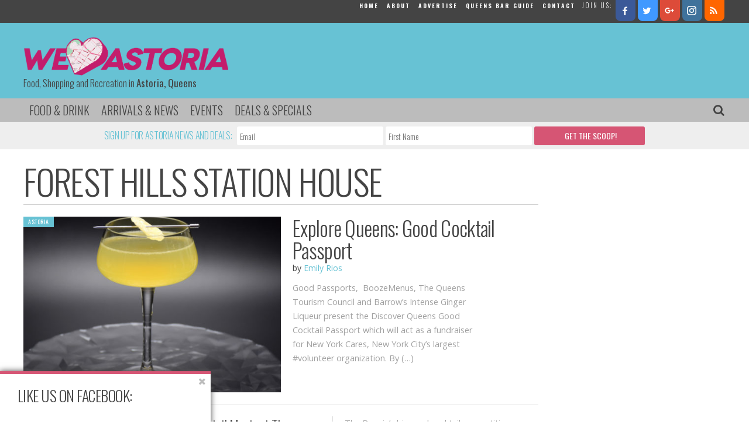

--- FILE ---
content_type: text/css
request_url: https://weheartastoria.com/wp-content/themes/wha/library/css/style.css
body_size: 104850
content:
/*! Made with Bones: http://themble.com/bones :) */
/******************************************************************
Site Name:
Author:

Stylesheet: Main Stylesheet

Here's where the magic happens. Here, you'll see we are calling in
the separate media queries. The base mobile goes outside any query
and is called at the beginning, after that we call the rest
of the styles inside media queries.

Helpful articles on Sass file organization:
http://thesassway.com/advanced/modular-css-naming-conventions

******************************************************************/
/*********************
IMPORTING PARTIALS
These files are needed at the beginning so that we establish all
our mixins, functions, and variables that we'll be using across
the whole project.
*********************/
/* normalize.css 2012-07-07T09:50 UTC - http://github.com/necolas/normalize.css */
/* ==========================================================================
   HTML5 display definitions
   ========================================================================== */
/**
 * Correct `block` display not defined in IE 8/9.
 */
article,
aside,
details,
figcaption,
figure,
footer,
header,
hgroup,
main,
nav,
section,
summary {
  display: block;
    overflow:hidden;  }





/**
 * Correct `inline-block` display not defined in IE 8/9.
 */
audio,
canvas,
video {
  display: inline-block; }

/**
 * Prevent modern browsers from displaying `audio` without controls.
 * Remove excess height in iOS 5 devices.
 */
audio:not([controls]) {
  display: none;
  height: 0; }

/**
 * Address `[hidden]` styling not present in IE 8/9.
 * Hide the `template` element in IE, Safari, and Firefox < 22.
 */
[hidden],
template {
  display: none; }

/* ==========================================================================
   Base
   ========================================================================== */
/**
 * 1. Set default font family to sans-serif.
 * 2. Prevent iOS text size adjust after orientation change, without disabling
 *    user zoom.
 */
html {
  font-family: sans-serif;
  /* 1 */
  -ms-text-size-adjust: 100%;
  /* 2 */
  -webkit-text-size-adjust: 100%;
  /* 2 */ }

/**
 * Remove default margin.
 */
body {
  margin: 0; }

/* ==========================================================================
   Links
   ========================================================================== */
/**
 * Remove the gray background color from active links in IE 10.
 */
a {
  background: transparent; }

/**
 * Address `outline` inconsistency between Chrome and other browsers.
 */
a:focus {
  outline: thin dotted; }

/**
 * Improve readability when focused and also mouse hovered in all browsers.
 */
a:active,
a:hover {
  outline: 0; }

/* ==========================================================================
   Typography
   ========================================================================== */
/**
 * Address variable `h1` font-size and margin within `section` and `article`
 * contexts in Firefox 4+, Safari 5, and Chrome.
 */
h1 {
  font-size: 2em;
  margin: 0.67em 0; }

/**
 * Address styling not present in IE 8/9, Safari 5, and Chrome.
 */
abbr[title] {
  border-bottom: 1px dotted; }

/**
 * Address style set to `bolder` in Firefox 4+, Safari 5, and Chrome.
 */
b,
strong,
.strong {
  font-weight: bold; }

/**
 * Address styling not present in Safari 5 and Chrome.
 */
dfn,
em,
.em {
  font-style: italic; }

/**
 * Address differences between Firefox and other browsers.
 */
hr {
  -moz-box-sizing: content-box;
  box-sizing: content-box;
  height: 0; }

/*
 * proper formatting (http://blog.fontdeck.com/post/9037028497/hyphens)
*/
p {
  -webkit-hyphens: auto;
  -epub-hyphens: auto;
  -moz-hyphens: auto;
  hyphens: auto; }

/*
 * Addresses margins set differently in IE6/7.
 */
pre {
  margin: 0; }

/**
 * Correct font family set oddly in Safari 5 and Chrome.
 */
code,
kbd,
pre,
samp {
  font-family: monospace, serif;
  font-size: 1em; }

/**
 * Improve readability of pre-formatted text in all browsers.
 */
pre {
  white-space: pre-wrap; }

/**
 * Set consistent quote types.
 */
q {
  quotes: "\201C" "\201D" "\2018" "\2019"; }

/**
 * Address inconsistent and variable font size in all browsers.
 */
q:before,
q:after {
  content: '';
  content: none; }

small, .small {
  font-size: 75%; }

/**
 * Prevent `sub` and `sup` affecting `line-height` in all browsers.
 */
sub,
sup {
  font-size: 75%;
  line-height: 0;
  position: relative;
  vertical-align: baseline; }

sup {
  top: -0.5em; }

sub {
  bottom: -0.25em; }

/* ==========================================================================
  Lists
========================================================================== */
/*
 * Addresses margins set differently in IE6/7.
 */
dl,
menu,
ol,
ul {
  margin: 1em 0; }

dd {
  margin: 0; }

/*
 * Addresses paddings set differently in IE6/7.
 */
menu {
  padding: 0 0 0 40px; }

ol,
ul {
  padding: 0;
  list-style-type: none; }

/*
 * Corrects list images handled incorrectly in IE7.
 */
nav ul,
nav ol {
  list-style: none;
  list-style-image: none; }

/* ==========================================================================
  Embedded content
========================================================================== */
/**
 * Remove border when inside `a` element in IE 8/9.
 */
img {
  border: 0; }

/**
 * Correct overflow displayed oddly in IE 9.
 */
svg:not(:root) {
  overflow: hidden; }

/* ==========================================================================
   Figures
   ========================================================================== */
/**
 * Address margin not present in IE 8/9 and Safari 5.
 */
figure {
  margin: 0; }

/* ==========================================================================
   Forms
   ========================================================================== */
/**
 * Define consistent border, margin, and padding.
 */
fieldset {
  border: 1px solid #c0c0c0;
  margin: 0 2px;
  padding: 0.35em 0.625em 0.75em; }

/**
 * 1. Correct `color` not being inherited in IE 8/9.
 * 2. Remove padding so people aren't caught out if they zero out fieldsets.
 */
legend {
  border: 0;
  /* 1 */
  padding: 0;
  /* 2 */ }

/**
 * 1. Correct font family not being inherited in all browsers.
 * 2. Correct font size not being inherited in all browsers.
 * 3. Address margins set differently in Firefox 4+, Safari 5, and Chrome.
 */
button,
input,
select,
textarea {
  font-family: inherit;
  /* 1 */
  font-size: 100%;
  /* 2 */
  margin: 0;
  /* 3 */ }

/**
 * Address Firefox 4+ setting `line-height` on `input` using `!important` in
 * the UA stylesheet.
 */
button,
input {
  line-height: normal; }

/**
 * Address inconsistent `text-transform` inheritance for `button` and `select`.
 * All other form control elements do not inherit `text-transform` values.
 * Correct `button` style inheritance in Chrome, Safari 5+, and IE 8+.
 * Correct `select` style inheritance in Firefox 4+ and Opera.
 */
button,
select {
  text-transform: none; }

/**
 * 1. Avoid the WebKit bug in Android 4.0.* where (2) destroys native `audio`
 *    and `video` controls.
 * 2. Correct inability to style clickable `input` types in iOS.
 * 3. Improve usability and consistency of cursor style between image-type
 *    `input` and others.
 */
button,
html input[type="button"], input[type="reset"],
input[type="submit"] {
  -webkit-appearance: button;
  /* 2 */
  cursor: pointer;
  /* 3 */ }

/**
 * Re-set default cursor for disabled elements.
 */
button[disabled],
html input[disabled] {
  cursor: default; }

/**
 * 1. Address box sizing set to `content-box` in IE 8/9/10.
 * 2. Remove excess padding in IE 8/9/10.
 */
input[type="checkbox"],
input[type="radio"] {
  box-sizing: border-box;
  /* 1 */
  padding: 0;
  /* 2 */ }

/**
 * 1. Address `appearance` set to `searchfield` in Safari 5 and Chrome.
 * 2. Address `box-sizing` set to `border-box` in Safari 5 and Chrome
 *    (include `-moz` to future-proof).
 */
input[type="search"] {
  -webkit-appearance: textfield;
  /* 1 */
  -moz-box-sizing: content-box;
  -webkit-box-sizing: content-box;
  /* 2 */
  box-sizing: content-box; }

/**
 * Remove inner padding and search cancel button in Safari 5 and Chrome
 * on OS X.
 */
input[type="search"]::-webkit-search-cancel-button,
input[type="search"]::-webkit-search-decoration {
  -webkit-appearance: none; }

/**
 * Remove inner padding and border in Firefox 4+.
 */
button::-moz-focus-inner,
input::-moz-focus-inner {
  border: 0;
  padding: 0; }

/**
 * 1. Remove default vertical scrollbar in IE 8/9.
 * 2. Improve readability and alignment in all browsers.
 */
textarea {
  overflow: auto;
  /* 1 */
  vertical-align: top;
  /* 2 */ }

/* ==========================================================================
   Tables
   ========================================================================== */
/**
 * Remove most spacing between table cells.
 */
table {
  border-collapse: collapse;
  border-spacing: 0; }

* {
  -webkit-box-sizing: border-box;
  -moz-box-sizing: border-box;
  box-sizing: border-box; }

.image-replacement,
.ir {
  text-indent: 100%;
  white-space: nowrap;
  overflow: hidden; }

.clearfix, .cf, .comment-respond {
  zoom: 1; }
  .clearfix:before, .clearfix:after, .cf:before, .comment-respond:before, .cf:after, .comment-respond:after {
    content: "";
    display: table; }
  .clearfix:after, .cf:after, .comment-respond:after {
    clear: both; }

/*
use the best ampersand
http://simplebits.com/notebook/2008/08/14/ampersands-2/
*/
span.amp {
  font-family: Baskerville,'Goudy Old Style',Palatino,'Book Antiqua',serif !important;
  font-style: italic; }

/******************************************************************
Site Name:
Author:

Stylesheet: Variables

Here is where we declare all our variables like colors, fonts,
base values, and defaults. We want to make sure this file ONLY
contains variables that way our files don't get all messy.
No one likes a mess.

******************************************************************/
/*********************
COLORS
Need help w/ choosing your colors? Try this site out:
http://0to255.com/
*********************/
/*
Here's a great tutorial on how to
use color variables properly:
http://sachagreif.com/sass-color-variables/
*/
/******************************************************************
Site Name:
Author:

Stylesheet: Typography

Need to import a font or set of icons for your site? Drop them in
here or just use this to establish your typographical grid. Or not.
Do whatever you want to...GOSH!

Helpful Articles:
http://trentwalton.com/2012/06/19/fluid-type/
http://ia.net/blog/responsive-typography-the-basics/
http://alistapart.com/column/responsive-typography-is-a-physical-discipline

******************************************************************/
/*********************
FONT FACE (IN YOUR FACE)
*********************/
/*  To embed your own fonts, use this syntax
  and place your fonts inside the
  library/fonts folder. For more information
  on embedding fonts, go to:
  http://www.fontsquirrel.com/
  Be sure to remove the comment brackets.
*/
/*  @font-face {
      font-family: 'Font Name';
      src: url('library/fonts/font-name.eot');
      src: url('library/fonts/font-name.eot?#iefix') format('embedded-opentype'),
             url('library/fonts/font-name.woff') format('woff'),
             url('library/fonts/font-name.ttf') format('truetype'),
             url('library/fonts/font-name.svg#font-name') format('svg');
      font-weight: normal;
      font-style: normal;
  }
*/
/*
The following is based of Typebase:
https://github.com/devinhunt/typebase.css
I've edited it a bit, but it's a nice starting point.
*/
/*
 i imported this one in the functions file so bones would look sweet.
 don't forget to remove it for your site.
*/
/*
some nice typographical defaults
more here: http://www.newnet-soft.com/blog/csstypography
*/
p {
  -ms-word-wrap: break-word;
  word-break: break-word;
  word-wrap: break-word;
  -webkit-hyphens: auto;
  -moz-hyphens: auto;
  hyphens: auto;
  -webkit-hyphenate-before: 2;
  -webkit-hyphenate-after: 3;
  hyphenate-lines: 3;
  -webkit-font-feature-settings: "liga", "dlig";
  -moz-font-feature-settings: "liga=1, dlig=1";
  -ms-font-feature-settings: "liga", "dlig";
  -o-font-feature-settings: "liga", "dlig";
  font-feature-settings: "liga", "dlig"; }

/******************************************************************
Site Name:
Author:

Stylesheet: Sass Functions

You can do a lot of really cool things in Sass. Functions help you
make repeated actions a lot easier. They are really similar to mixins,
but can be used for so much more.

Anyway, keep them all in here so it's easier to find when you're
looking for one.

For more info on functions, go here:
http://sass-lang.com/documentation/Sass/Script/Functions.html

******************************************************************/
/*********************
COLOR FUNCTIONS
These are helpful when you're working
with shadows and such things. It's essentially
a quicker way to write RGBA.

Example:
box-shadow: 0 0 4px black(0.3);
compiles to:
box-shadow: 0 0 4px rgba(0,0,0,0.3);
*********************/
/*********************
RESPONSIVE HELPER FUNCTION
If you're creating a responsive site, then
you've probably already read
Responsive Web Design: http://www.abookapart.com/products/responsive-web-design

Here's a nice little helper function for calculating
target / context
as mentioned in that book.

Example:
width: cp(650px, 1000px);
or
width: calc-percent(650px, 1000px);
both compile to:
width: 65%;
*********************/
/******************************************************************
Site Name:
Author:

Stylesheet: Mixins Stylesheet

This is where you can take advantage of Sass' great features: Mixins.
I won't go in-depth on how they work exactly,
there are a few articles below that will help do that. What I will
tell you is that this will help speed up simple changes like
changing a color or adding CSS3 techniques gradients.

A WORD OF WARNING: It's very easy to overdo it here. Be careful and
remember less is more.

Helpful:
http://sachagreif.com/useful-sass-mixins/
http://thesassway.com/intermediate/leveraging-sass-mixins-for-cleaner-code
http://web-design-weekly.com/blog/2013/05/12/handy-sass-mixins/

******************************************************************/
/*********************
TRANSITION
*********************/
/*
I totally rewrote this to be cleaner and easier to use.
You'll need to be using Sass 3.2+ for these to work.
Thanks to @anthonyshort for the inspiration on these.
USAGE: @include transition(all 0.2s ease-in-out);
*/
/*********************
CSS3 GRADIENTS
Be careful with these since they can
really slow down your CSS. Don't overdo it.
*********************/
/* @include css-gradient(#dfdfdf,#f8f8f8); */
/*********************
BOX SIZING
*********************/
/* @include box-sizing(border-box); */
/* NOTE: value of "padding-box" is only supported in Gecko. So
probably best not to use it. I mean, were you going to anyway? */
/******************************************************************
Site Name:
Author:

Stylesheet: Grid Stylesheet

I've seperated the grid so you can swap it out easily. It's
called at the top the style.scss stylesheet.

There are a ton of grid solutions out there. You should definitely
experiment with your own. Here are some recommendations:

http://gridsetapp.com - Love this site. Responsive Grids made easy.
http://susy.oddbird.net/ - Grids using Compass. Very elegant.
http://gridpak.com/ - Create your own responsive grid.
https://github.com/dope/lemonade - Neat lightweight grid.


The grid below is a custom built thingy I modeled a bit after
Gridset. It's VERY basic and probably shouldn't be used on
your client projects. The idea is you learn how to roll your
own grids. It's better in the long run and allows you full control
over your project's layout.

******************************************************************/
.last-col {
  float: right;
  padding-right: 0 !important; }

/*
Mobile Grid Styles
These are the widths for the mobile grid.
There are four types, but you can add or customize
them however you see fit.
*/
@media (max-width: 767px) {
  .m-all {
    float: left;
    padding-right: 0.75em;
    width: 100%;
    padding-right: 0; }
  .m-1of2 {
    float: left;
    padding-right: 0.75em;
    width: 50%; }
  .m-1of3 {
    float: left;
    padding-right: 0.75em;
    width: 33.33%; }
  .m-2of3 {
    float: left;
    padding-right: 0.75em;
    width: 66.66%; }
  .m-1of4 {
    float: left;
    padding-right: 0.75em;
    width: 25%; }
  .m-3of4 {
    float: left;
    padding-right: 0.75em;
    width: 75%; } }

/* Portrait tablet to landscape */
@media (min-width: 768px) and (max-width: 1029px) {
  .t-all {
    float: left;
    padding-right: 0.75em;
    width: 100%;
    padding-right: 0; }
  .t-1of2 {
    float: left;
    padding-right: 0.75em;
    width: 50%; }
  .t-1of3 {
    float: left;
    padding-right: 0.75em;
    width: 33.33%; }
  .t-2of3 {
    float: left;
    padding-right: 0.75em;
    width: 66.66%; }
  .t-1of4 {
    float: left;
    padding-right: 0.75em;
    width: 25%; }
  .t-3of4 {
    float: left;
    padding-right: 0.75em;
    width: 75%; }
  .t-1of5 {
    float: left;
    padding-right: 0.75em;
    width: 20%; }
  .t-2of5 {
    float: left;
    padding-right: 0.75em;
    width: 40%; }
  .t-3of5 {
    float: left;
    padding-right: 0.75em;
    width: 60%; }
  .t-4of5 {
    float: left;
    padding-right: 0.75em;
    width: 80%; } }

/* Landscape to small desktop */
@media (min-width: 1030px) {
  .d-all {
    float: left;
    padding-right: 0.75em;
    width: 100%;
    padding-right: 0; }
  .d-1of2 {
    float: left;
    padding-right: 0.75em;
    width: 50%; }
  .d-1of3 {
    float: left;
    padding-right: 0.75em;
    width: 33.33%; }
  .d-2of3 {
    float: left;
    padding-right: 0.75em;
    width: 66.66%; }
  .d-1of4 {
    float: left;
    padding-right: 0.75em;
    width: 25%; }
  .d-3of4 {
    float: left;
    padding-right: 0.75em;
    width: 75%; }
  .d-1of5 {
    float: left;
    padding-right: 0.75em;
    width: 20%; }
  .d-2of5 {
    float: left;
    padding-right: 0.75em;
    width: 40%; }
  .d-3of5 {
    float: left;
    padding-right: 0.75em;
    width: 60%; }
  .d-4of5 {
    float: left;
    padding-right: 0.75em;
    width: 80%; }
  .d-1of6 {
    float: left;
    padding-right: 0.75em;
    width: 16.6666666667%; }
  .d-1of7 {
    float: left;
    padding-right: 0.75em;
    width: 14.2857142857%; }
  .d-2of7 {
    float: left;
    padding-right: 0.75em;
    width: 28.5714286%; }
  .d-3of7 {
    float: left;
    padding-right: 0.75em;
    width: 42.8571429%; }
  .d-4of7 {
    float: left;
    padding-right: 0.75em;
    width: 57.1428572%; }
  .d-5of7 {
    float: left;
    padding-right: 0.75em;
    width: 71.4285715%; }
  .d-6of7 {
    float: left;
    padding-right: 0.75em;
    width: 85.7142857%; }
  .d-1of8 {
    float: left;
    padding-right: 0.75em;
    width: 12.5%; }
  .d-1of9 {
    float: left;
    padding-right: 0.75em;
    width: 11.1111111111%; }
  .d-1of10 {
    float: left;
    padding-right: 0.75em;
    width: 10%; }
  .d-1of11 {
    float: left;
    padding-right: 0.75em;
    width: 9.09090909091%; }
  .d-1of12 {
    float: left;
    padding-right: 0.75em;
    width: 8.33%; } }

/*********************
IMPORTING MODULES
Modules are reusable blocks or elements we use throughout the project.
We can break them up as much as we want or just keep them all in one.
I mean, you can do whatever you want. The world is your oyster. Unless
you hate oysters, then the world is your peanut butter & jelly sandwich.
*********************/
/******************************************************************
Site Name:
Author:

Stylesheet: Alert Styles

If you want to use these alerts in your design, you can. If not,
you can just remove this stylesheet.

******************************************************************/
.alert-help, .alert-info, .alert-error, .alert-success {
  margin: 10px;
  padding: 5px 18px;
  border: 1px solid; }

.alert-help {
  border-color: #e8dc59;
  background: #ebe16f; }

.alert-info {
  border-color: #bfe4f4;
  background: #d5edf8; }

.alert-error {
  border-color: #f8cdce;
  background: #fbe3e4; }

.alert-success {
  border-color: #deeaae;
  background: #e6efc2; }

/******************************************************************
Site Name:
Author:

Stylesheet: Button Styles

Buttons are a pretty important part of your site's style, so it's
important to have a consistent baseline for them. Use this stylesheet
to create all kinds of buttons.

Helpful Links:
http://galp.in/blog/2011/08/02/the-ui-guide-part-1-buttons/

******************************************************************/
/*********************
BUTTON DEFAULTS
We're gonna use a placeholder selector here
so we can use common styles. We then use this
to load up the defaults in all our buttons.

Here's a quick video to show how it works:
http://www.youtube.com/watch?v=hwdVpKiJzac

*********************/
.blue-btn, .comment-reply-link, #submit {
  display: inline-block;
  position: relative;
  font-family: "Helvetica Neue", Helvetica, Arial, sans-serif;
  text-decoration: none;
  color: #fff;
  font-size: 0.9em;
  font-size: 34px;
  line-height: 34px;
  font-weight: normal;
  padding: 0 24px;
  border-radius: 4px;
  border: 0;
  cursor: pointer;
  -webkit-transition: background-color 0.14s ease-in-out;
  transition: background-color 0.14s ease-in-out; }
  .blue-btn:hover, .comment-reply-link:hover, #submit:hover, .blue-btn:focus, .comment-reply-link:focus, #submit:focus {
    color: #fff;
    text-decoration: none;
    outline: none; }
  .blue-btn:active, .comment-reply-link:active, #submit:active {
    top: 1px; }

/*
An example button.
You can use this example if you want. Just replace all the variables
and it will create a button dependant on those variables.
*/
.blue-btn, .comment-reply-link, #submit {
  background-color: #2980b9; }
  .blue-btn:hover,
  .comment-reply-link:hover,
  #submit:hover,
  .blue-btn:focus, .comment-reply-link:focus, #submit:focus {
    background-color: #2574a8; }
  .blue-btn:active, .comment-reply-link:active, #submit:active {
    background-color: #2472a4; }

button, .button, .submit {
  line-height: 1.6em !important;
  font-weight: 500 !important;
  text-transform: uppercase;
  padding: 3px 20px !important;
  font-family: "Oswald", "Source Sans Pro", "Roboto Slab", "Helvetica Neue", Helvetica, Arial, sans-serif;
  font-size: 14px !important;
  border: none !important;
  -webkit-transition: all 0.2s ease-in-out;
  transition: all 0.2s ease-in-out;
  z-index: 1;
  margin: 0 !important; }

button, .button, .wrapper-submit {
  height: auto !important;
  margin: 0 !important;
  font-family: "Oswald", "Source Sans Pro", "Roboto Slab", "Helvetica Neue", Helvetica, Arial, sans-serif;
  -webkit-transition: all 0.2s ease-in-out;
  transition: all 0.2s ease-in-out;
  position: relative !important;
  display: inline-block;
  background-color: #D65574 !important;
  border-radius: 3px; }
  button:before, .button:before, .wrapper-submit:before {
    content: '';
    position: absolute;
    z-index: -1;
    width: 100%;
    height: 100%;
    top: 0;
    left: 0;
    background-color: #D65574 !important;
    border-radius: 3px; }
  button:after, .button:after, .wrapper-submit:after {
    content: '';
    position: absolute;
    width: 0%;
    height: 100%;
    top: 0;
    left: 0;
    background: #fff;
    border-radius: 3px;
    -webkit-transition: all 0.2s ease-in-out;
    transition: all 0.2s ease-in-out; }
  button a, button .submit, .button a, .button .submit, .wrapper-submit a, .wrapper-submit .submit {
    color: #fff !important;
    background-color: transparent !important;
    position: relative;
    z-index: 5;
    -webkit-transition: all 0.2s ease-in-out;
    transition: all 0.2s ease-in-out; }
  button:hover a, button:hover .submit, .button:hover a, .button:hover .submit, .wrapper-submit:hover a, .wrapper-submit:hover .submit {
    color: #D65574 !important;
    -webkit-transition: all 0.2s ease-in-out;
    transition: all 0.2s ease-in-out; }
  button:hover:after, .button:hover:after, .wrapper-submit:hover:after {
    width: 100%;
    -webkit-transition: all 0.2s ease-in-out;
    transition: all 0.2s ease-in-out; }

button.white a {
  color: #D65574 !important; }

button.white:before {
  background-color: #fff !important; }

button.white:after {
  width: 0%;
  background: #D65574; }

button.white:hover a {
  color: #fff !important; }

button.white:hover:after {
  width: 100%; }

button.dark-hover:hover a {
  color: #fff !important; }

button.dark-hover:hover:after {
  background: #67c2d4; }

/******************************************************************
Site Name:
Author:

Stylesheet: Form Styles

We put all the form and button styles in here to setup a consistent
look. If we need to customize them, we can do this in the main
stylesheets and just override them. Easy Peasy.

You're gonna see a few data-uri thingies down there. If you're not
sure what they are, check this link out:
http://css-tricks.com/data-uris/
If you want to create your own, use this helpful link:
http://websemantics.co.uk/online_tools/image_to_data_uri_convertor/

******************************************************************/
/*********************
INPUTS
*********************/
input[type="text"],
input[type="password"],
input[type="datetime"],
input[type="datetime-local"],
input[type="date"],
input[type="month"],
input[type="time"],
input[type="week"],
input[type="number"],
input[type="email"],
input[type="url"],
input[type="search"],
input[type="tel"],
input[type="color"],
select,
textarea,
.field {
  display: block;
  height: 40px;
  line-height: 1em;
  padding: 0 12px;
  margin-bottom: 10px;
  border-radius: 3px !important;
  font-size: 1em;
  vertical-align: middle;
  box-shadow: none;
  border: 2px solid #EEE !important;
  width: 100%;
  max-width: 400px;
  font-family: "Lato", "Helvetica Neue", Helvetica, Arial, sans-serif;
  background-color: #EEE;
  -webkit-transition: background-color 0.24s ease-in-out;
  transition: background-color 0.24s ease-in-out; }
  input[type="text"]:focus,
  input[type="text"]:active,
  input[type="password"]:focus,
  input[type="password"]:active,
  input[type="datetime"]:focus,
  input[type="datetime"]:active,
  input[type="datetime-local"]:focus,
  input[type="datetime-local"]:active,
  input[type="date"]:focus,
  input[type="date"]:active,
  input[type="month"]:focus,
  input[type="month"]:active,
  input[type="time"]:focus,
  input[type="time"]:active,
  input[type="week"]:focus,
  input[type="week"]:active,
  input[type="number"]:focus,
  input[type="number"]:active,
  input[type="email"]:focus,
  input[type="email"]:active,
  input[type="url"]:focus,
  input[type="url"]:active,
  input[type="search"]:focus,
  input[type="search"]:active,
  input[type="tel"]:focus,
  input[type="tel"]:active,
  input[type="color"]:focus,
  input[type="color"]:active,
  select:focus,
  select:active,
  textarea:focus,
  textarea:active,
  .field:focus,
  .field:active {
    background-color: #fff;
    outline: none;
    color: #444444; }
  input[type="text"].error,
  input[type="text"].is-invalid,
  input[type="password"].error,
  input[type="password"].is-invalid,
  input[type="datetime"].error,
  input[type="datetime"].is-invalid,
  input[type="datetime-local"].error,
  input[type="datetime-local"].is-invalid,
  input[type="date"].error,
  input[type="date"].is-invalid,
  input[type="month"].error,
  input[type="month"].is-invalid,
  input[type="time"].error,
  input[type="time"].is-invalid,
  input[type="week"].error,
  input[type="week"].is-invalid,
  input[type="number"].error,
  input[type="number"].is-invalid,
  input[type="email"].error,
  input[type="email"].is-invalid,
  input[type="url"].error,
  input[type="url"].is-invalid,
  input[type="search"].error,
  input[type="search"].is-invalid,
  input[type="tel"].error,
  input[type="tel"].is-invalid,
  input[type="color"].error,
  input[type="color"].is-invalid,
  select.error,
  select.is-invalid,
  textarea.error,
  textarea.is-invalid,
  .field.error,
  .field.is-invalid {
    color: #fbe3e4;
    border-color: #fbe3e4;
    background-color: #fff;
    background-position: 99% center;
    background-repeat: no-repeat;
    background-image: url([data-uri]);
    outline-color: #fbe3e4; }
  input[type="text"].success,
  input[type="text"].is-valid,
  input[type="password"].success,
  input[type="password"].is-valid,
  input[type="datetime"].success,
  input[type="datetime"].is-valid,
  input[type="datetime-local"].success,
  input[type="datetime-local"].is-valid,
  input[type="date"].success,
  input[type="date"].is-valid,
  input[type="month"].success,
  input[type="month"].is-valid,
  input[type="time"].success,
  input[type="time"].is-valid,
  input[type="week"].success,
  input[type="week"].is-valid,
  input[type="number"].success,
  input[type="number"].is-valid,
  input[type="email"].success,
  input[type="email"].is-valid,
  input[type="url"].success,
  input[type="url"].is-valid,
  input[type="search"].success,
  input[type="search"].is-valid,
  input[type="tel"].success,
  input[type="tel"].is-valid,
  input[type="color"].success,
  input[type="color"].is-valid,
  select.success,
  select.is-valid,
  textarea.success,
  textarea.is-valid,
  .field.success,
  .field.is-valid {
    color: #e6efc2;
    border-color: #e6efc2;
    background-color: #fff;
    background-position: 99% center;
    background-repeat: no-repeat;
    background-image: url([data-uri]);
    outline-color: #e6efc2; }
  input[type="text"][disabled],
  input[type="text"].is-disabled,
  input[type="password"][disabled],
  input[type="password"].is-disabled,
  input[type="datetime"][disabled],
  input[type="datetime"].is-disabled,
  input[type="datetime-local"][disabled],
  input[type="datetime-local"].is-disabled,
  input[type="date"][disabled],
  input[type="date"].is-disabled,
  input[type="month"][disabled],
  input[type="month"].is-disabled,
  input[type="time"][disabled],
  input[type="time"].is-disabled,
  input[type="week"][disabled],
  input[type="week"].is-disabled,
  input[type="number"][disabled],
  input[type="number"].is-disabled,
  input[type="email"][disabled],
  input[type="email"].is-disabled,
  input[type="url"][disabled],
  input[type="url"].is-disabled,
  input[type="search"][disabled],
  input[type="search"].is-disabled,
  input[type="tel"][disabled],
  input[type="tel"].is-disabled,
  input[type="color"][disabled],
  input[type="color"].is-disabled,
  select[disabled],
  select.is-disabled,
  textarea[disabled],
  textarea.is-disabled,
  .field[disabled],
  .field.is-disabled {
    cursor: not-allowed;
    border-color: #cfcfcf;
    opacity: 0.6; }
    input[type="text"][disabled]:focus,
    input[type="text"][disabled]:active,
    input[type="text"].is-disabled:focus,
    input[type="text"].is-disabled:active,
    input[type="password"][disabled]:focus,
    input[type="password"][disabled]:active,
    input[type="password"].is-disabled:focus,
    input[type="password"].is-disabled:active,
    input[type="datetime"][disabled]:focus,
    input[type="datetime"][disabled]:active,
    input[type="datetime"].is-disabled:focus,
    input[type="datetime"].is-disabled:active,
    input[type="datetime-local"][disabled]:focus,
    input[type="datetime-local"][disabled]:active,
    input[type="datetime-local"].is-disabled:focus,
    input[type="datetime-local"].is-disabled:active,
    input[type="date"][disabled]:focus,
    input[type="date"][disabled]:active,
    input[type="date"].is-disabled:focus,
    input[type="date"].is-disabled:active,
    input[type="month"][disabled]:focus,
    input[type="month"][disabled]:active,
    input[type="month"].is-disabled:focus,
    input[type="month"].is-disabled:active,
    input[type="time"][disabled]:focus,
    input[type="time"][disabled]:active,
    input[type="time"].is-disabled:focus,
    input[type="time"].is-disabled:active,
    input[type="week"][disabled]:focus,
    input[type="week"][disabled]:active,
    input[type="week"].is-disabled:focus,
    input[type="week"].is-disabled:active,
    input[type="number"][disabled]:focus,
    input[type="number"][disabled]:active,
    input[type="number"].is-disabled:focus,
    input[type="number"].is-disabled:active,
    input[type="email"][disabled]:focus,
    input[type="email"][disabled]:active,
    input[type="email"].is-disabled:focus,
    input[type="email"].is-disabled:active,
    input[type="url"][disabled]:focus,
    input[type="url"][disabled]:active,
    input[type="url"].is-disabled:focus,
    input[type="url"].is-disabled:active,
    input[type="search"][disabled]:focus,
    input[type="search"][disabled]:active,
    input[type="search"].is-disabled:focus,
    input[type="search"].is-disabled:active,
    input[type="tel"][disabled]:focus,
    input[type="tel"][disabled]:active,
    input[type="tel"].is-disabled:focus,
    input[type="tel"].is-disabled:active,
    input[type="color"][disabled]:focus,
    input[type="color"][disabled]:active,
    input[type="color"].is-disabled:focus,
    input[type="color"].is-disabled:active,
    select[disabled]:focus,
    select[disabled]:active,
    select.is-disabled:focus,
    select.is-disabled:active,
    textarea[disabled]:focus,
    textarea[disabled]:active,
    textarea.is-disabled:focus,
    textarea.is-disabled:active,
    .field[disabled]:focus,
    .field[disabled]:active,
    .field.is-disabled:focus,
    .field.is-disabled:active {
      background-color: #d5edf8; }

input[type="password"] {
  letter-spacing: 0.3em; }

textarea {
  max-width: 100%;
  min-height: 200px;
  line-height: 1.5em;
  border-radius: 3px; }

select {
  -webkit-appearance: none;
  /* 1 */
  -moz-appearance: none;
  appearance: none;
  background-image: url([data-uri]);
  background-repeat: no-repeat;
  background-position: 97.5% center; }

/*********************
MAILCHIMP
*********************/
#mc_embed_signup {
  background: #EEE;
  overflow: hidden; }
  #mc_embed_signup h2 {
    font-weight: 300 !important;
    display: inline-block !important;
    font-size: 16px !important;
    padding-right: 5px !important;
    color: #67c2d4;
    margin: 0 !important; }
  #mc_embed_signup form {
    padding: 2px 0 !important; }
  #mc_embed_signup #mc_embed_signup_scroll {
    display: inline-block !important; }
  #mc_embed_signup label {
    display: none !important; }
  #mc_embed_signup .mc-field-group {
    display: inline-block !important;
    width: 90% !important;
    padding: 0 !important;
    min-height: inherit !important;
    font-size: 14px !important;
    font-weight: 100; }
  #mc_embed_signup .mc-field-group input {
    display: inline-block !important;
    background: #fff;
    height: 32px !important;
    font-family: "Oswald", "Source Sans Pro", "Roboto Slab", "Helvetica Neue", Helvetica, Arial, sans-serif;
    font-weight: 100;
    padding: 0 !important;
    margin-bottom: 10px !important;
    border: none !important; }
  #mc_embed_signup .mc-field-group.wrapper-submit {
    display: inline-block !important;
    width: auto !important; }
    #mc_embed_signup .mc-field-group.wrapper-submit input {
      margin-bottom: inherit !important;
      padding: 0 50px !important; }

/*********************
BASE (MOBILE) SIZE
This are the mobile styles. It's what people see on their phones. If
you set a great foundation, you won't need to add too many styles in
the other stylesheets. Remember, keep it light: Speed is Important.
*********************/
/******************************************************************
Site Name:
Author:

Stylesheet: Base Mobile Stylesheet

Be light and don't over style since everything here will be
loaded by mobile devices. You want to keep it as minimal as
possible. This is called at the top of the main stylsheet
and will be used across all viewports.

******************************************************************/
.not-responsive-yet {
  position: fixed;
  height: 100%;
  width: 100%;
  background: #EEE;
  z-index: 1000;
  text-align: center;
  padding: 20% 100px; }

/*********************
GENERAL STYLES
*********************/
body {
  font-family: "Open Sans", "Helvetica Neue", Helvetica, Arial, sans-serif;
  font-size: 100%;
  font-weight: 400;
  line-height: 24px;
  color: #444444;
  -webkit-font-smoothing: antialiased;
  -moz-osx-font-smoothing: grayscale; }

.mobile-only {
  display: block !important; }

.desktop-only {
  display: none !important; }

/********************
WORDPRESS BODY CLASSES
style a page via class
********************/
/* for sites that are read right to left (i.e. hebrew) */
/* home page */
/* blog template page */
/* archive page */
/* date archive page */
/* replace the number to the corresponding page number */
/* search page */
/* search result page */
/* no results search page */
/* individual paged search (i.e. body.search-paged-3) */
/* 404 page */
/* single post page */
/* individual post page by id (i.e. body.postid-73) */
/* individual paged single (i.e. body.single-paged-3) */
/* attatchment page */
/* individual attatchment page (i.e. body.attachmentid-763) */
/* style mime type pages */
/* author page */
/* user nicename (i.e. body.author-samueladams) */
/* paged author archives (i.e. body.author-paged-4) for page 4 */
/* category page */
/* individual category page (i.e. body.category-6) */
/* replace the number to the corresponding page number */
/* tag page */
/* individual tag page (i.e. body.tag-news) */
/* replace the number to the corresponding page number */
/* custom page template page */
/* individual page template (i.e. body.page-template-contact-php */
/* replace the number to the corresponding page number */
/* parent page template */
/* child page template */
/* replace the number to the corresponding page number */
/* if user is logged in */
/* paged items like search results or archives */
/* individual paged (i.e. body.paged-3) */
/*********************
LAYOUT & GRID STYLES
*********************/
.wrap {
  width: 100%;
  margin: 0 auto;
  padding: 0 20px; }

#content {
  margin-top: 1.5em; }

#inner-content {
  position: relative; }

/*********************
LINK STYLES
*********************/
a, a:visited {
  color: #67c2d4;
  text-decoration: none;
  -webkit-transition: all 0.1s ease-in-out;
  transition: all 0.1s ease-in-out;
  /* on hover */
  /* on click */
  /* mobile tap color */ }
  a:hover, a:focus, a:visited:hover, a:visited:focus {
    color: #D65574;
    -webkit-transition: all 0.1s ease-in-out;
    transition: all 0.1s ease-in-out; }
  a:link, a:visited:link {
    /*
		this highlights links on iPhones/iPads.
		so it basically works like the :hover selector
		for mobile devices.
		*/ }

/******************************************************************
TEXT STYLES
******************************************************************/
h1, .h1, h2, .h2, h3, .h3, h4, .h4, h5, .h5, h6, .h6 {
  text-rendering: optimizelegibility;
  font-family: "Oswald", "Roboto Slab", "Signika", "Helvetica Neue", Helvetica, Arial, sans-serif;
  font-weight: 300;
  letter-spacing: -0.02em;
  line-height: 1.2em;
  text-transform: uppercase;
  margin-top: 0;
  margin-bottom: 24px;
  /*
	if you're going to use webfonts, be sure to check your weights
	http://css-tricks.com/watch-your-font-weight/
	*/
  /* removing text decoration from all headline links */ }
  h1 a, .h1 a, h2 a, .h2 a, h3 a, .h3 a, h4 a, .h4 a, h5 a, .h5 a, h6 a, .h6 a {
    text-decoration: none; }

h1, .h1 {
  font-size: 35px;
  line-height: 45.6px; }

h2, .h2 {
  font-size: 30px;
  line-height: 33.6px; }

h3, .h3 {
  font-size: 24px;
  line-height: 31.2px; }

h4, .h4 {
  font-size: 18px;
  line-height: 26.4px; }

h5, .h5 {
  font-size: 16px;
  line-height: 24px; }

h6, .h6 {
  font-size: 14px;
  line-height: 21.6px; }

.body-content h1, .body-content .h1, .body-content h2, .body-content .h2, .body-content h3, .body-content .h3, .body-content h4, .body-content .h4, .body-content h5, .body-content .h5, .body-content h6, .body-content .h6 {
  text-transform: none;
  margin-bottom: 24px; }

/*********************
HEADER STYLES
*********************/
.header {
  background: #67c2d4; }
  .header .social-wrapper {
    display: none;
    float: right;
    font-family: "Oswald", "Source Sans Pro", "Roboto Slab", "Helvetica Neue", Helvetica, Arial, sans-serif;
    color: #fff;
    font-weight: 300;
    text-transform: uppercase;
    letter-spacing: 0.2em;
    font-size: 11px;
    margin-top: 0px !important; }
    .header .social-wrapper .join-us {
      padding: 5px 2px 5px 5px;
      position: relative !important;
      float: left !important;
      margin: 4px 2px 0px 2px; }
    .header .social-wrapper .essbfc-container {
      position: relative !important;
      float: left;
      clear: none;
      margin-bottom: 0 !important; }
      .header .social-wrapper .essbfc-container.essbfc-template-tinygrey li,
      .header .social-wrapper .essbfc-container.essbfc-template-metro li {
        border-radius: 0 0 8px 8px;
        vertical-align: top;
        display: inline-block;
        margin: 0 1px !important; }
        .header .social-wrapper .essbfc-container.essbfc-template-tinygrey li .essbfc-network,
        .header .social-wrapper .essbfc-container.essbfc-template-metro li .essbfc-network {
          border-radius: 0 0 8px 8px;
          margin: 0 1px !important; }
        .header .social-wrapper .essbfc-container.essbfc-template-tinygrey li a,
        .header .social-wrapper .essbfc-container.essbfc-template-metro li a {
          background: transparent;
          text-transform: initial;
          font-weight: initial;
          display: inline-block; }
        .header .social-wrapper .essbfc-container.essbfc-template-tinygrey li i,
        .header .social-wrapper .essbfc-container.essbfc-template-metro li i {
          width: 22px !important;
          margin: 7px 6px 7px 6px !important;
          font-size: 16px !important; }
        .header .social-wrapper .essbfc-container.essbfc-template-tinygrey li:hover .essbfc-network,
        .header .social-wrapper .essbfc-container.essbfc-template-metro li:hover .essbfc-network {
          opacity: 1 !important; }
        .header .social-wrapper .essbfc-container.essbfc-template-tinygrey li:hover i,
        .header .social-wrapper .essbfc-container.essbfc-template-metro li:hover i {
          opacity: 1 !important;
          padding-top: 8px !important;
          -webkit-transition: all 0.2s ease-in-out;
          transition: all 0.2s ease-in-out; }
  .header #inner-header {
    clear: both;
    position: relative; }
  .header .logo {
    width: 220px;
    padding: 10px 0 5px 0;
    display: inline-block;
    margin-top: 5px;
    margin-bottom: 5px;
    float: left;
    opacity: 1;
    font-family: "Oswald", "Roboto Slab", "Signika", "Helvetica Neue", Helvetica, Arial, sans-serif;
    font-size: 18px;
    color: #444444; }
    .header .logo img {
      width: 100%;
      top: 0;
      left: 0; }
    .header .logo div {
      display: none; }
  .header .top-ad {
    display: none;
    width: 320px; }
    .header .top-ad img {
      width: 100%; }
  .header .top-ad.above-header {
    background: #EEE;
    width: 100%;
    margin-top: 0;
    margin-bottom: 0;
    text-align: center;
    padding: 10px 0 2px 0;
    position: relative;
    clear: both; }
    .header .top-ad.above-header img {
      width: 320px; }
  .header .search-form {
    display: none; }
  .header #mc_embed_signup .sign-up-icon {
    margin: 0px auto !important;
    color: #67c2d4;
    padding: 4px 30px 0 0;
    font-weight: 600;
    cursor: pointer;
    text-align: right;
    font-weight: 300; }
    .header #mc_embed_signup .sign-up-icon i {
      position: relative;
      top: -2px;
      margin-left: 5px; }
  .header #mc_embed_signup h2 {
    display: none !important; }
  .header #mc_embed_signup form {
    display: none;
    overflow: hidden;
    -webkit-transition: all 0.4s ease-in-out;
    transition: all 0.4s ease-in-out; }
    .header #mc_embed_signup form #mc_embed_signup_scroll {
      width: 100%;
      padding: 6px 20px 3px 20px; }
  .header #mc_embed_signup:hover form {
    max-height: 500px;
    -webkit-transition: all 0.4s ease-in-out;
    transition: all 0.4s ease-in-out; }

/*********************
NAVIGATION STYLES
*********************/
/*
all navs have a .nav class applied via
the wp_menu function; this is so we can
easily write one group of styles for
the navs on the site so our css is cleaner
and more scalable.
*/
nav ul {
  margin: 0; }
  nav ul li a {
    font-family: "Oswald", "Source Sans Pro", "Roboto Slab", "Helvetica Neue", Helvetica, Arial, sans-serif;
    text-transform: uppercase;
    display: block; }

nav.top-menu {
  background: #444444; }
  nav.top-menu .nav {
    border: 0 !important; }
  nav.top-menu .wrap {
    text-align: right;
    line-height: 0; }
    nav.top-menu .wrap .menu-top-menu-container {
      display: inline-block;
      padding: 0; }
  nav.top-menu .nav li {
    display: inline-block; }
    nav.top-menu .nav li a {
      padding: 8px 3px;
      color: #fff;
      font-weight: 600;
      text-transform: uppercase;
      letter-spacing: 0.2em;
      font-size: 9px; }
      nav.top-menu .nav li a:hover {
        color: #D65574;
        position: relative; }

nav.main-menu {
  display: none;
  clear: both;
  background: #BCBCBC;
  margin: 0;
  text-align: center;
  /* end .menu li */
  /* highlight current page */
  /* end current highlighters */ }
  nav.main-menu .wrap {
    position: relative; }
  nav.main-menu li {
    /*
		so you really have to rethink your dropdowns for mobile.
		you don't want to have it expand too much because the
		screen is so small. How you manage your menu should
		depend on the project. Here's some great info on it:
		http://www.alistapart.com/articles/organizing-mobile/
		*/ }
    nav.main-menu li a {
      font-family: "Oswald", "Source Sans Pro", "Roboto Slab", "Helvetica Neue", Helvetica, Arial, sans-serif;
      text-transform: uppercase;
      font-weight: 300;
      font-size: 20px;
      display: block;
      color: #444444;
      text-decoration: none;
      padding: 8px 10px;
      margin-right: 0px;
      /*
			remember this is for mobile ONLY, so there's no need
			to even declare hover styles here, you can do it in
			the style.scss file where it's relevant. We want to
			keep this file as small as possible!
			*/ }
    nav.main-menu li:hover a, nav.main-menu li:focus a {
      color: #D65574;
      position: relative; }
    nav.main-menu li:before {
      content: '';
      background: #fff;
      position: absolute;
      left: 0;
      top: 0;
      height: 0%;
      width: 100%;
      -webkit-transition: all 0.1s ease-in-out;
      transition: all 0.1s ease-in-out; }
    nav.main-menu li:hover:before {
      height: 100%; }
    nav.main-menu li ul.sub-menu,
    nav.main-menu li ul.children {
      min-width: 200px; }
      nav.main-menu li ul.sub-menu li,
      nav.main-menu li ul.children li {
        clear: both;
        display: inline-block;
        width: 100%;
        background: #67c2d4; }
        nav.main-menu li ul.sub-menu li a,
        nav.main-menu li ul.children li a {
          width: auto;
          text-align: left;
          font-size: 16px;
          color: #fff;
          border-bottom: none; }
        nav.main-menu li ul.sub-menu li:hover a,
        nav.main-menu li ul.sub-menu li:focus a,
        nav.main-menu li ul.children li:hover a, nav.main-menu li ul.children li:focus a {
          color: #fff;
          position: relative; }
        nav.main-menu li ul.sub-menu li:before,
        nav.main-menu li ul.children li:before {
          content: '';
          height: 100%;
          background: #67c2d4; }
        nav.main-menu li ul.sub-menu li:hover:before,
        nav.main-menu li ul.children li:hover:before {
          background: #BCBCBC; }

/* end .nav */
#click-menu {
  display: none !important;
  margin-top: 25px !important;
  margin-right: 0 !important;
  background: none !important;
  border-radius: 3px;
  padding: 0px !important;
  right: 20px !important; }
  #click-menu .line {
    border-radius: 3px; }

i.menu-icon {
  color: #fff;
  float: right;
  margin-right: 0px;
  margin-top: 18px;
  padding: 5px;
  position: relative;
  z-index: 1000;
  cursor: pointer; }
  i.menu-icon span {
    display: none;
    font-family: "Oswald", "Source Sans Pro", "Roboto Slab", "Helvetica Neue", Helvetica, Arial, sans-serif;
    font-size: 14px;
    margin-left: 7px;
    position: relative;
    top: -4px; }

#responsive-menu-button {
  display: none !important; }

body #responsive-menu-container {
  background-color: #fff !important;
  font-family: "Oswald", "Source Sans Pro", "Roboto Slab", "Helvetica Neue", Helvetica, Arial, sans-serif;
  font-weight: 100;
  text-transform: uppercase;
  width: 70% !important;
  max-width: 300px !important;
  box-shadow: 0px 1px 8px #333333; }
  body #responsive-menu-container.slide-left {
    transform: translateX(-110%);
    -ms-transform: translateX(-110%);
    -webkit-transform: translateX(-110%);
    -moz-transform: translateX(-110%); }
  body #responsive-menu-container #responsive-menu-wrapper {
    background-color: #fff !important;
    margin-top: 60px; }
  body #responsive-menu-container #responsive-menu {
    margin-top: 60px; }
    body #responsive-menu-container #responsive-menu a {
      background: transparent !important;
      border: none !important;
      color: #67c2d4 !important;
      font-size: 20px !important;
      padding: 12px 0px 12px 5% !important;
      line-height: 20px !important; }
      body #responsive-menu-container #responsive-menu a:hover {
        background: transparent !important;
        color: #D65574 !important; }
    body #responsive-menu-container #responsive-menu .responsive-menu-subarrow {
      background: none !important;
      border: none !important;
      color: #67c2d4 !important;
      font-size: 2em !important; }
    body #responsive-menu-container #responsive-menu .responsive-menu-submenu {
      margin: 0; }
      body #responsive-menu-container #responsive-menu .responsive-menu-submenu li a {
        text-transform: capitalize;
        padding: 5px 40px !important;
        width: auto !important; }
    body #responsive-menu-container #responsive-menu li.current-menu-item > a, body #responsive-menu-container #responsive-menu #responsive-menu .responsive-menu li.current-menu-item > .appendLink, body #responsive-menu-container #responsive-menu #responsive-menu .responsive-menu li.current_page_item > a, body #responsive-menu-container #responsive-menu #responsive-menu .responsive-menu li.current_page_item > .appendLink {
      background: transparent !important;
      color: #D65574 !important; }
  body #responsive-menu-container #responsive-menu-additional-content h3 {
    margin-bottom: 10px;
    color: #D65574; }
  body #responsive-menu-container #responsive-menu-additional-content #mc_embed_signup {
    background: none; }
    body #responsive-menu-container #responsive-menu-additional-content #mc_embed_signup .mc-field-group input#mce-EMAIL,
    body #responsive-menu-container #responsive-menu-additional-content #mc_embed_signup .mc-field-group input#mce-FNAME {
      background: #EEE !important; }
  body #responsive-menu-container #responsive-menu-search-box {
    border-top: 0;
    width: 90% !important;
    color: #444444 !important; }
    body #responsive-menu-container #responsive-menu-search-box input.responsive-menu-search-box {
      background-color: #EEE !important;
      line-height: 1em !important;
      height: 25px !important;
      padding: 5px 0px 5px 3% !important;
      font-size: 13px !important;
      box-sizing: content-box;
      color: #444444 !important; }

/*********************
HOME SPECIFIC STYLES
*********************/
.home .featured-home-wrapper {
  display: inline-block;
  width: 100%;
  padding-bottom: 25px;
  margin-bottom: 20px;
  border-bottom: 5px solid #D65574; }

.home .featured-home {
  background-size: cover !important;
  background-position: 50% !important;
  float: left;
  width: 100%;
  height: 200px;
  border: 2px solid #fff;
  position: relative;
  overflow: hidden; }
  .home .featured-home:before {
    content: '';
    position: absolute;
    left: 0;
    top: 0;
    height: 100%;
    width: 100%;
    opacity: 0.5;
    background: -moz-linear-gradient(top, transparent 0%, #444444 100%);
    background: -webkit-gradient(linear, left top, left bottom, color-stop(0%, transparent), color-stop(100%, #444444));
    background: -webkit-linear-gradient(top, transparent 0%, #444444 100%);
    background: -o-linear-gradient(top, transparent 0%, #444444 100%);
    background: -ms-linear-gradient(top, transparent 0%, #444444 100%);
    background: linear-gradient(to bottom, transparent 0%, #444444 100%);
    filter: progid:DXImageTransform.Microsoft.gradient(startColorstr='#00000000', endColorstr='#b3000000', GradientType=0); }
  .home .featured-home .featured-cat {
    position: absolute;
    top: 0px;
    left: 0px;
    background: #67c2d4;
    color: #fff;
    font-size: 11px;
    text-transform: uppercase;
    letter-spacing: 0.05em;
    font-weight: 500;
    padding: 5px 10px 5px 10px;
    font-family: "Oswald", "Source Sans Pro", "Roboto Slab", "Helvetica Neue", Helvetica, Arial, sans-serif;
    line-height: 1em; }
    .home .featured-home .featured-cat:hover {
      background: #D65574; }
  .home .featured-home .featured-content {
    position: absolute;
    bottom: -00px;
    z-index: 100;
    padding: 20px;
    margin: 0px;
    width: 100%;
    -webkit-transition: all 0.3s ease-in-out;
    transition: all 0.3s ease-in-out; }
    .home .featured-home .featured-content a {
      color: #fff;
      display: block;
      -webkit-transition: all 0.3s ease-in-out;
      transition: all 0.3s ease-in-out; }
      .home .featured-home .featured-content a.featured-title {
        font-family: "Oswald", "Roboto Slab", "Signika", "Helvetica Neue", Helvetica, Arial, sans-serif;
        text-transform: uppercase;
        font-weight: 400;
        font-size: 20px;
        line-height: 1.2em; }
      .home .featured-home .featured-content a.featured-button {
        margin-top: 5px;
        opacity: 0;
        font-weight: 700; }
    .home .featured-home .featured-content .featured-cat:hover,
    .home .featured-home .featured-content .featured-button:hover {
      color: #67c2d4;
      -webkit-transition: all 0.3s ease-in-out;
      transition: all 0.3s ease-in-out; }

.home .featured-home:hover .featured-content {
  background: #D65574;
  bottom: 0;
  padding-bottom: 30px;
  -webkit-transition: all 0.3s ease-in-out;
  transition: all 0.3s ease-in-out; }

.home .featured-home:hover a.featured-button {
  opacity: 1;
  -webkit-transition: all 0.3s ease-in-out;
  transition: all 0.3s ease-in-out; }

.home section {
  background: #fff;
  display: block;
  width: 100%;
  overflow: hidden; }
  .home section .custom-article {
    margin-bottom: 0; }

.home .section-title {
  font-family: "Oswald", "Signika", "Helvetica Neue", Helvetica, Arial, sans-serif;
  font-size: 50px;
  text-transform: uppercase;
  text-align: center;
  font-weight: 300;
  letter-spacing: 0.1em;
  border-bottom: 5px solid #D65574; }
  .home .section-title span {
    display: block;
    font-size: 20px;
    font-weight: 300;
    margin-top: -20px; }

.home section.recent {
  padding-bottom: 0px; }
  .home section.recent.top {
    border-top: none; }
    .home section.recent.top .article-thumb {
      width: 100%;
      height: 200px; }
    .home section.recent.top .article-header {
      width: 100%;
      margin-top: 10px; }
    .home section.recent.top .article-title {
      padding: 0; }
    .home section.recent.top .article-title h2 {
      font-size: 32px; }
    .home section.recent.top .article-body {
      width: 100%;
      border-left: none; }
  .home section.recent.recent-second {
    margin-bottom: 20px;
    border-bottom: 1px solid #EEE; }

.home section.giveaway, .home section.deals {
  width: 100%;
  padding-top: 20px;
  border-top: 1px solid #EEE;
  padding-bottom: 20px;
  margin-bottom: 20px;
  border-bottom: 1px solid #EEE; }
  .home section.giveaway article, .home section.deals article {
    width: 100%;
    margin: 0;
    display: table;
    background-size: cover !important;
    background-position: 50% !important; }
    .home section.giveaway article .article-header, .home section.deals article .article-header {
      width: 100%;
      padding: 30px; }
    .home section.giveaway article .article-title, .home section.deals article .article-title {
      background: none;
      text-align: center;
      padding: 25px;
      background: #67c2d4;
      border-radius: 3px;
      cursor: pointer;
      -webkit-transition: all 0.1s ease-in-out;
      transition: all 0.1s ease-in-out; }
      .home section.giveaway article .article-title:hover, .home section.deals article .article-title:hover {
        background: #D65574;
        -webkit-transition: all 0.1s ease-in-out;
        transition: all 0.1s ease-in-out; }
      .home section.giveaway article .article-title h1, .home section.giveaway article .article-title h2, .home section.giveaway article .article-title p, .home section.deals article .article-title h1, .home section.deals article .article-title h2, .home section.deals article .article-title p {
        margin: 0;
        line-height: 1.3em;
        color: #fff; }
        .home section.giveaway article .article-title h1 a, .home section.giveaway article .article-title h2 a, .home section.giveaway article .article-title p a, .home section.deals article .article-title h1 a, .home section.deals article .article-title h2 a, .home section.deals article .article-title p a {
          color: #fff; }
      .home section.giveaway article .article-title p, .home section.deals article .article-title p {
        text-transform: uppercase;
        font-size: 10px;
        font-weight: 600;
        letter-spacing: 0.2em; }
      .home section.giveaway article .article-title .separator, .home section.deals article .article-title .separator {
        width: 30px;
        height: 2px;
        background: #fff;
        display: block;
        margin: 10px auto; }
    .home section.giveaway article .article-cat, .home section.deals article .article-cat {
      display: none; }
    .home section.giveaway article .article-body, .home section.deals article .article-body {
      background: transparent;
      width: 50%;
      float: left;
      opacity: 1;
      padding: 10px 20px;
      font-family: "Oswald", "Roboto Slab", "Signika", "Helvetica Neue", Helvetica, Arial, sans-serif;
      color: #67c2d4;
      font-size: 18px; }
    .home section.giveaway article button, .home section.deals article button {
      position: relative !important;
      margin: 20px auto 0 auto !important;
      display: block; }

.home section.deals article .article-header {
  float: right; }

.home section.deals article .article-title {
  background: #D65574;
  border-radius: 3px; }
  .home section.deals article .article-title:hover {
    background: #67c2d4; }

.home section.deals article button {
  left: 0;
  bottom: 0; }

.home section.trending, .home section.editors-choice {
  width: 100%;
  float: left;
  margin-bottom: 20px;
  padding: 0 20px 15px 20px;
  background: #EEE; }
  .home section.trending article .article-parent-cat,
  .home section.trending article .article-child-catX,
  .home section.trending span,
  .home section.trending i, .home section.editors-choice article .article-parent-cat,
  .home section.editors-choice article .article-child-catX,
  .home section.editors-choice span,
  .home section.editors-choice i {
    display: none; }
  .home section.trending article, .home section.editors-choice article {
    margin-bottom: 20px; }
  .home section.trending .section-title, .home section.editors-choice .section-title {
    font-size: 40px;
    margin: 20px 0 20px 0;
    padding-bottom: 20px;
    line-height: 45px; }
    .home section.trending .section-title span, .home section.editors-choice .section-title span {
      padding-top: 5px; }
  .home section.trending .article-body, .home section.trending ul, .home section.editors-choice .article-body, .home section.editors-choice ul {
    display: none; }
  .home section.trending .article-thumb, .home section.editors-choice .article-thumb {
    width: 40%;
    height: 90px;
    float: left; }
  .home section.trending .article-header, .home section.editors-choice .article-header {
    width: 60%;
    float: left; }
  .home section.trending .article-title h2, .home section.editors-choice .article-title h2 {
    padding-top: 10px; }
  .home section.trending .article-child-cat, .home section.editors-choice .article-child-cat {
    font-size: 15px; }
  .home section.trending .article-body, .home section.editors-choice .article-body {
    width: 100%;
    background: none; }

.home section.trending {
  float: right; }

.home section.editors-choice {
  background: #67c2d4;
  color: #fff;
  float: left; }
  .home section.editors-choice .article-header h2 a {
    color: #fff; }
  .home section.editors-choice .article-header a {
    color: #444444; }
    .home section.editors-choice .article-header a:hover {
      color: #D65574; }
  .home section.editors-choice .article-cat {
    background: #D65574; }
    .home section.editors-choice .article-cat:hover, .home section.editors-choice .article-cat:focus, .home section.editors-choice .article-cat:visited:hover, .home section.editors-choice .article-cat:visited:focus {
      background: #67c2d4; }

.home .mobile-ad {
  margin-top: 0;
  padding-top: 0;
  border-top: 0; }

/*********************
POSTS & CONTENT STYLES
*********************/
.article-main ol,
.article-main ul {
  padding: 0 30px;
  list-style-type: inherit; }

article {
  margin-bottom: 20px;
  width: 100%;
  display: block;
  float: left;
  position: relative;
  vertical-align: top; }
  article .article-thumb {
    background-size: cover !important;
    background-position: 50% !important;
    width: 40%;
    height: 100px;
    float: left;
    position: relative; }
  article .article-header {
    z-index: 100;
    font-size: 14px;
    width: 60%;
    float: left;
    padding: 0; }
  article .article-time {
    color: #BCBCBC;
    font-weight: 900;
    display: inline-block;
    padding-left: 5px;
    margin-bottom: 0; }
  article .article-title {
    padding: 0 0 0 20px; }
    article .article-title h2 {
      margin: 0;
      font-size: 24px;
      line-height: 1.2em;
      text-transform: initial; }
      article .article-title h2 a {
        color: #444444; }
        article .article-title h2 a:hover {
          color: #D65574; }
  article .article-parent-cat {
    display: block;
    top: 0px;
    left: 0px;
    padding: 0; }
    article .article-parent-cat a {
      color: #fff;
      font-size: 10px;
      text-transform: uppercase;
      letter-spacing: 0.05em;
      font-weight: 500;
      padding: 4px 8px;
      margin: 0 2px 2px 0;
      font-family: "Oswald", "Source Sans Pro", "Roboto Slab", "Helvetica Neue", Helvetica, Arial, sans-serif;
      line-height: 1em;
      float: left;
      display: table;
      background: #67c2d4;
      -webkit-transition: all 0.1s ease-in-out;
      transition: all 0.1s ease-in-out; }
      article .article-parent-cat a:first-of-type {
        border-top: none; }
      article .article-parent-cat a:hover {
        color: #fff;
        background: #D65574;
        -webkit-transition: all 0.1s ease-in-out;
        transition: all 0.1s ease-in-out; }
  article .article-child-cat {
    margin-bottom: 1px;
    font-weight: 400;
    display: inline-block; }
    article .article-child-cat a {
      color: #D65574; }
      article .article-child-cat a:hover {
        color: #67c2d4; }
  article .article-tag a {
    display: inline-block;
    background: #67c2d4;
    color: #fff;
    margin: 1px;
    padding: 2px 10px;
    font-family: "Oswald", "Source Sans Pro", "Roboto Slab", "Helvetica Neue", Helvetica, Arial, sans-serif;
    font-size: 11px;
    text-transform: uppercase;
    border-radius: 3px;
    line-height: 1.5em; }
    article .article-tag a:hover {
      background: #D65574; }
  article .article-body {
    display: none;
    background: #fff;
    font-size: 0.9em;
    width: 40%;
    float: left;
    border-left: 1px solid #BCBCBC;
    padding: 0 20px;
    opacity: 0.5; }
    article .article-body p {
      margin: 0; }

.archive article:first-of-type,
.search article:first-of-type,
.blog article:first-of-type {
  padding-bottom: 20px;
  margin-bottom: 20px;
  border-bottom: 1px solid #EEE; }
  .archive article:first-of-type .article-thumb,
  .search article:first-of-type .article-thumb,
  .blog article:first-of-type .article-thumb {
    width: 100%;
    height: 200px; }
  .archive article:first-of-type .article-header,
  .search article:first-of-type .article-header,
  .blog article:first-of-type .article-header {
    width: 100%;
    margin-top: 10px; }
    .archive article:first-of-type .article-header .article-title,
    .search article:first-of-type .article-header .article-title,
    .blog article:first-of-type .article-header .article-title {
      padding: 0; }
    .archive article:first-of-type .article-header h2,
    .search article:first-of-type .article-header h2,
    .blog article:first-of-type .article-header h2 {
      font-size: 35px;
      line-height: 1.1em; }
  .archive article:first-of-type .article-body,
  .search article:first-of-type .article-body,
  .blog article:first-of-type .article-body {
    border-left: none; }

.hentry {
  margin-bottom: 1.5em;
  background: #fff; }
  .hentry header {
    padding: 10px 0;
    width: 100% !important;
    float: none; }
    .hentry header .subtitle {
      margin-top: 10px;
      margin-bottom: 20px; }
    .hentry header .essb_links {
      margin-bottom: 10px; }
    .hentry header .byline {
      font-size: 16px !important; }
  .hentry .bottom-share .essb_links_right {
    text-align: left !important;
    margin-bottom: 0;
    padding-bottom: 0;
    padding: 0;
    border-top: 2px solid #EEE; }
  .hentry .bottom-share .essb_links.essb_template_grey-retina li {
    width: auto;
    padding: 2px 0 !important;
    vertical-align: top; }
    .hentry .bottom-share .essb_links.essb_template_grey-retina li a {
      padding: 0;
      margin: 0 10px; }
  .hentry .bottom-tags {
    border-top: 1px solid #EEE;
    padding: 10px 0; }
  .hentry footer {
    clear: both;
    border-top: 1px solid #EEE; }
    .hentry footer p {
      margin: 0; }
    .hentry footer .prevnext {
      width: 100%;
      font-family: "Oswald", "Source Sans Pro", "Roboto Slab", "Helvetica Neue", Helvetica, Arial, sans-serif;
      text-transform: uppercase;
      text-align: center;
      margin-top: 20px; }
      .hentry footer .prevnext span {
        position: relative;
        top: -5px;
        padding: 0 5px; }
    .hentry footer .next {
      float: left; }
    .hentry footer .prev {
      float: right; }

/* end .hentry */
.post-header-image {
  width: 100%;
  height: 200px;
  background-size: cover !important;
  background-position: 50% !important; }

.single-title,
.page-title,
.entry-title {
  margin: 0; }

.single-title {
  font-size: 3em;
  margin-top: 5px; }

.left-sidebar {
  display: none;
  text-align: left; }

.subtitle {
  color: #BCBCBC;
  text-transform: initial;
  font-weight: 100;
  margin: 0px 0 0 0px; }
  .subtitle p {
    margin: 0 !important; }

.page-title {
  font-size: 60px;
  line-height: 60px;
  margin-bottom: 20px;
  padding-bottom: 10px;
  border-bottom: 1px solid #ccc; }

.archive-title {
  margin-bottom: 0px;
  text-transform: initial; }

/* want to style individual post classes? Booya! */
/* post by id (i.e. post-3) */
/* general post style */
/* general article on a page style */
/* general style on an attatchment */
/* sticky post style */
/* hentry class */
/* style by category (i.e. category-videos) */
/* style by tag (i.e. tag-news) */
/* post meta */
.meta-title {
  font-weight: 400;
  font-size: 20px;
  margin-top: 50px;
  margin-bottom: 15px;
  text-transform: uppercase !important; }

.byline {
  color: #9fa6b4;
  font-style: italic;
  margin: 0 !important;
  width: auto;
  display: inline-block; }
  .byline img {
    width: 30px;
    margin: 0 !important;
    border-radius: 3px;
    float: left; }
  .byline span {
    margin-left: 5px; }

.related-posts {
  display: none;
  margin: 0; }
  .related-posts li {
    clear: both;
    margin-bottom: 10px;
    display: inline-block; }
  .related-posts p {
    font-family: "Oswald", "Source Sans Pro", "Roboto Slab", "Helvetica Neue", Helvetica, Arial, sans-serif;
    font-weight: 100;
    line-height: 1.3em;
    display: block;
    margin: 0px 90px 0 0 !important; }
  .related-posts .related-thumb {
    width: 80px;
    height: 80px;
    border-radius: 3px;
    background-size: cover !important;
    background-position: 50% 50%;
    background-repet: no-repeat;
    clear: both;
    float: right;
    margin-left: 10px; }

.mobile-only-related {
  display: block;
  margin-top: 5px;
  padding-top: 20px;
  border-top: 1px solid #EEE;
  border-bottom: 1px solid #EEE; }
  .mobile-only-related .related-posts {
    display: block; }
  .mobile-only-related .meta-title {
    margin-top: 0; }
  .mobile-only-related li {
    width: 100%;
    padding: 0;
    float: left;
    clear: none; }
  .mobile-only-related .related-thumb {
    float: left;
    margin-left: 0;
    margin-right: 0;
    width: 100%;
    border-radius: 0; }
  .mobile-only-related p {
    margin: 5px 10px 0 0 !important;
    display: inline-block; }

/* entry content */
.entry-content {
  /*
			image alignment on a screen this size may be
			a bit difficult. It's set to start aligning
			and floating images at the next breakpoint,
			but it's up to you. Feel free to change it up.
			*/ }
  .entry-content p {
    margin: 0 0 1.5em; }
  .entry-content table {
    width: 100%;
    border: 1px solid #BCBCBC;
    margin-bottom: 1.5em; }
    .entry-content table caption {
      margin: 0 0 7px;
      font-size: 0.75em;
      color: #9fa6b4;
      text-transform: uppercase;
      letter-spacing: 1px; }
  .entry-content tr {
    border-bottom: 1px solid #BCBCBC; }
    .entry-content tr:nth-child(even) {
      background-color: #EEE; }
  .entry-content td {
    padding: 7px;
    border-right: 1px solid #BCBCBC; }
    .entry-content td:last-child {
      border-right: 0; }
  .entry-content th {
    background-color: #EEE;
    border-bottom: 1px solid #BCBCBC;
    border-right: 1px solid #BCBCBC; }
    .entry-content th:last-child {
      border-right: 0; }
  .entry-content blockquote {
    margin: 0 0 1.5em 0;
    padding: 0 0 0 0.75em;
    border-left: 3px solid #67c2d4;
    font-style: italic;
    color: #444444; }
  .entry-content dd {
    margin-left: 0;
    font-size: 0.9em;
    color: #787878;
    margin-bottom: 1.5em; }
  .entry-content img {
    margin: 0 0 1.5em 0;
    max-width: 100%;
    height: auto; }
  .entry-content .aligncenter, .entry-content img.aligncenter {
    border: 5px solid #EEE; }
  .entry-content .size-auto,
  .entry-content .size-full,
  .entry-content .size-large,
  .entry-content .size-medium,
  .entry-content .size-thumbnail {
    max-width: 100%;
    height: auto; }
  .entry-content .size-full,
  .entry-content .size-large {
    width: 100%; }
  .entry-content pre {
    background: #444444;
    color: #EEE;
    font-size: 0.9em;
    padding: 1.5em;
    margin: 0 0 1.5em;
    border-radius: 3px; }

/* end .entry-content */
.wp-caption {
  max-width: 100%;
  width: 100% !important;
  background: #eee;
  margin-bottom: 1.5em;
  /* images inside wp-caption */ }
  .wp-caption img {
    max-width: 100%;
    margin-bottom: 0;
    width: 100%; }
  .wp-caption p.wp-caption-text {
    font-size: 0.85em;
    margin: 4px 0 7px;
    text-align: center; }

/* end .wp-caption */
/* image gallery styles */
/* end .gallery */
/* gallery caption styles */
.tags {
  margin: 0; }

.author-box {
  display: inline-block;
  background: #EEE;
  border-top: 3px solid #D65574;
  padding: 20px;
  margin-bottom: 10px; }
  .author-box .author-box-thumb img {
    width: 100%;
    margin: 0 auto !important;
    border-radius: 3px; }
  .author-box .author-box-info h3 {
    margin-bottom: 5px; }
  .author-box .author-box-info p {
    font-style: italic;
    font-size: 0.9em;
    margin-bottom: 0; }

.page article .article-header,
.archive article .article-header {
  border-bottom: none; }

.page article .article-footer,
.archive article .article-footer {
  border-top: none; }

.page-template-default #content .entry-content .article-header {
  border-bottom: none !important; }

/*********************
GIVEAWAYS & DEALS SPECIFIC STYLES
*********************/
.custom-article {
  width: 100%;
  margin-bottom: 30px;
  padding: 0 !important;
  display: table;
  position: relative;
  background-size: cover !important;
  background-position: 50% !important; }
  .custom-article.past:before {
    content: '';
    width: 100%;
    height: 100%;
    position: absolute;
    background: #aaa;
    opacity: 0.8; }
  .custom-article.past .article-title-wrapper {
    background: #BCBCBC; }
    .custom-article.past .article-title-wrapper:hover {
      background: #BCBCBC; }
  .custom-article .custom-article-type {
    margin-bottom: 1px;
    font-weight: 400; }
  .custom-article .custom-left-sidebar {
    float: left;
    padding: 0 20px;
    text-align: left; }
  .custom-article .meta-title {
    margin-top: 0;
    margin-bottom: 0; }
  .custom-article .essb_links.essb_template_grey-retina {
    margin-top: 0; }
  .custom-article .article-header {
    width: 100% !important;
    padding: 30px;
    max-width: 500px;
    margin: 0 auto;
    position: relative;
    float: none; }
  .custom-article .article-title-wrapper {
    background: none;
    text-align: center;
    padding: 20px 10px 10px 10px;
    background: #67c2d4;
    color: #fff;
    border-radius: 3px;
    cursor: pointer;
    -webkit-transition: all 0.1s ease-in-out;
    transition: all 0.1s ease-in-out; }
    .custom-article .article-title-wrapper:hover {
      background: #D65574;
      -webkit-transition: all 0.1s ease-in-out;
      transition: all 0.1s ease-in-out; }
    .custom-article .article-title-wrapper h1 {
      text-transform: none; }
    .custom-article .article-title-wrapper p {
      text-transform: uppercase;
      font-size: 10px;
      font-weight: 600;
      letter-spacing: 0.2em; }
  .custom-article .separator {
    width: 30px;
    height: 2px;
    background: #fff;
    display: block;
    margin: 20px auto 15px auto; }

.single-giveaway .thumb, .single-deal .thumb {
  width: 100%;
  height: 300px;
  padding: 50px 100px;
  background-size: cover !important;
  background-position: 50% !important; }

.single-giveaway .separator, .single-deal .separator {
  width: 30px;
  height: 2px;
  background: #fff;
  display: block;
  margin: 20px auto 15px auto; }

.single-giveaway section, .single-deal section {
  padding-bottom: 20px;
  background: #EEE; }

.single-giveaway .ends, .single-deal .ends {
  margin-top: 20px;
  font-weight: 600;
  color: #67c2d4; }
  .single-giveaway .ends span, .single-deal .ends span {
    font-weight: 300; }

.single-giveaway .article-main, .single-deal .article-main {
  padding: 20px !important;
  margin-top: 0px; }

.single-giveaway .entry-content .aligncenter, .single-giveaway .entry-content img.aligncenter, .single-deal .entry-content .aligncenter, .single-deal .entry-content img.aligncenter {
  border: 5px solid #fff; }

.single-giveaway .wp-caption, .single-deal .wp-caption {
  background: #fff; }

.single-giveaway .more-custom-post-type, .single-deal .more-custom-post-type {
  margin-top: 20px;
  margin-bottom: 20px;
  padding-top: 20px;
  border-top: 1px solid #BCBCBC; }

.post-type-archive-deal .article-titles.main-article, .single-deal .article-titles.main-article, .deal .article-titles.main-article {
  background: #D65574; }
  .post-type-archive-deal .article-titles.main-article:hover, .single-deal .article-titles.main-article:hover, .deal .article-titles.main-article:hover {
    background: #D65574; }

.post-type-archive-deal .article-title-wrapper, .single-deal .article-title-wrapper, .deal .article-title-wrapper {
  background: #D65574; }
  .post-type-archive-deal .article-title-wrapper:hover, .single-deal .article-title-wrapper:hover, .deal .article-title-wrapper:hover {
    background: #67c2d4; }

/*********************
EVENTS PAGE SPECIFIC STYLES
*********************/
.events-archive .tribe-events-page-title {
  font-weight: 300;
  margin: 20px 0 !important; }

.events-archive article .article-title h2.tribe-events-list-event-title {
  line-height: 1.2em !important; }
  .events-archive article .article-title h2.tribe-events-list-event-title a {
    color: #67c2d4; }
  .events-archive article .article-title h2.tribe-events-list-event-title .hover {
    color: #D65574; }

.events-archive #tribe-bar-form.tribe-bar-mini .tribe-bar-submit input[type=submit] {
  font-family: "Oswald", "Source Sans Pro", "Roboto Slab", "Helvetica Neue", Helvetica, Arial, sans-serif;
  font-size: 14px;
  font-weight: 500;
  background: #67c2d4; }
  .events-archive #tribe-bar-form.tribe-bar-mini .tribe-bar-submit input[type=submit]:hover {
    background: #D65574; }

.events-archive .tribe-events-loop, .events-archive .single-tribe_organizer .tribe-events-loop, .events-archive .single-tribe_venue .tribe-events-loop, .events-archive .tribe-events-day .tribe-events-loop {
  max-width: none; }

.events-archive .tribe-events-loop .tribe-events-event-meta {
  padding: 0;
  margin: 0;
  border: none; }

.events-archive .tribe-events-list .time-details {
  padding: 0; }

.events-archive .tribe-events-list .tribe-events-venue-details {
  border: none;
  margin: 0;
  padding: 0; }

.events-archive .type-tribe_events {
  padding: 0;
  margin: 0 0 20px 0; }

.events-archive .tribe-events-list .time-details {
  margin-bottom: 2px;
  margin-top: 10px; }

.events-archive #tribe-events-content .tribe-events-tooltip h4, .events-archive #tribe_events_filters_wrapper .tribe_events_slider_val, .events-archive .single-tribe_events a.tribe-events-gcal, .events-archive .single-tribe_events a.tribe-events-ical {
  color: #444444; }

.events-archive #tribe-events-content .tribe-events-tooltip h4 {
  font-weight: 100; }

.events-archive .tribe-events-tooltip .tribe-events-event-thumb img {
  width: 80px;
  border-radius: 3px; }

.events-archive .tribe-events-tooltip p.entry-summary {
  padding-top: 0;
  margin-top: 5px; }

#tribe-events .tribe-events-button, #tribe-events .tribe-events-button:hover, #tribe_events_filters_wrapper input[type=submit], .tribe-events-button, .tribe-events-button.tribe-active:hover, .tribe-events-button.tribe-inactive, .tribe-events-button:hover {
  border-radius: 3px !important;
  -webkit-transition: all 0.2s ease-in-out;
  transition: all 0.2s ease-in-out; }
  #tribe-events .tribe-events-button:hover, #tribe-events .tribe-events-button:hover:hover, #tribe_events_filters_wrapper input[type=submit]:hover, .tribe-events-button:hover, .tribe-events-button.tribe-active:hover:hover, .tribe-events-button.tribe-inactive:hover, .tribe-events-button:hover:hover {
    background-color: #D65574;
    -webkit-transition: all 0.2s ease-in-out;
    transition: all 0.2s ease-in-out; }

.tribe-events-sub-nav li a {
  padding: 0;
  color: #67c2d4 !important;
  margin-bottom: 0 !important;
  background: none !important;
  font-family: "Oswald", "Source Sans Pro", "Roboto Slab", "Helvetica Neue", Helvetica, Arial, sans-serif;
  text-transform: uppercase; }
  .tribe-events-sub-nav li a:hover {
    color: #D65574 !important; }

#tribe-events .tribe-events-button, #tribe-events .tribe-events-button:hover, #tribe_events_filters_wrapper input[type=submit], .tribe-events-button, .tribe-events-button.tribe-active:hover, .tribe-events-button.tribe-inactive, .tribe-events-button:hover, .tribe-events-calendar td.tribe-events-present div[id*=tribe-events-daynum-], .tribe-events-calendar td.tribe-events-present div[id*=tribe-events-daynum-] > a {
  background-color: #67c2d4; }

.tribe-events-event-image {
  border: 5px solid #EEE;
  margin: 0 auto;
  max-width: 500px;
  line-height: 0; }

.single-tribe_events #tribe-events-footer li, .single-tribe_events #tribe-events-header li {
  width: auto; }

.tribe-events-adv-list-widget .tribe-events-widget-link a, .tribe-events-back a, .tribe-events-list-widget .tribe-events-widget-link a, ul.tribe-events-sub-nav a {
  font-weight: 500; }

.single-tribe_events .tribe-events-event-meta {
  background: #EEE;
  border: none; }

.events-list #tribe-events-footer, .single-tribe_events #tribe-events-footer, .tribe-events-day #tribe-events-footer, .tribe-events-map #tribe-events-footer, .tribe-events-photo #tribe-events-footer {
  border-top: 0;
  padding-top: 0; }

.tribe-events-event-meta .column, .tribe-events-event-meta .tribe-events-meta-group {
  width: 50%; }

.tribe-events-meta-group-gmap {
  width: 100% !important;
  padding: 0 !important;
  margin-bottom: 0 !important; }

.single-tribe_events .tribe-events-venue-map {
  background: #fff;
  border: 0;
  padding: 0; }

.tribe-events-notices {
  background: #67c2d4;
  border: none;
  color: #fff;
  font-family: "Oswald", "Source Sans Pro", "Roboto Slab", "Helvetica Neue", Helvetica, Arial, sans-serif;
  text-transform: uppercase;
  margin: 10px 0 18px;
  padding: 5px 10px;
  text-shadow: none;
  -webkit-border-radius: 4px;
  border-radius: 3px; }

/******************************************************************
PAGE NAVI STYLES
******************************************************************/
.pagination,
.wp-prev-next {
  margin: 1.5em 0; }

.pagination {
  text-align: center; }
  .pagination ul {
    display: inline-block;
    background-color: #fff;
    white-space: nowrap;
    padding: 0;
    clear: both;
    border-radius: 3px; }
  .pagination li {
    padding: 0;
    margin: 0;
    float: left;
    display: inline;
    overflow: hidden; }
  .pagination a, .pagination span {
    margin: 0;
    text-decoration: none;
    padding: 0;
    line-height: 1em;
    font-size: 1em;
    font-weight: normal;
    padding: 0.75em;
    min-width: 1em;
    display: block;
    color: #67c2d4; }
    .pagination a:hover, .pagination a:focus, .pagination span:hover, .pagination span:focus {
      color: #D65574; }
  .pagination .current {
    cursor: default;
    font-family: "Oswald", "Source Sans Pro", "Roboto Slab", "Helvetica Neue", Helvetica, Arial, sans-serif;
    color: #444444; }
    .pagination .current:hover, .pagination .current:focus {
      background-color: #fff;
      color: #444444; }

/* end .bones_page_navi */
/* fallback previous & next links */
.wp-prev-next .prev-link {
  float: left; }

.wp-prev-next .next-link {
  float: right; }

/* end .wp-prev-next */
/******************************************************************
COMMENT STYLES
******************************************************************/
/* h3 comment title */
#comments-title {
  padding: 0.75em 0 0 0;
  border-top: 1px solid #EEE;
  clear: both;
  /* number of comments span */ }

.commentlist {
  margin: 0;
  list-style-type: none; }

.comment {
  position: relative;
  clear: both;
  overflow: hidden;
  padding: 1.5em;
  border-bottom: 1px solid #EEE;
  /* vcard */
  /* end .commentlist .vcard */
  /* end children */
  /* general comment classes */ }
  .comment .comment-author {
    padding: 7px;
    border: 0; }
  .comment .vcard {
    margin-left: 50px; }
    .comment .vcard cite.fn {
      font-weight: 700;
      font-style: normal; }
    .comment .vcard time {
      display: block;
      font-size: 0.9em;
      font-style: italic; }
      .comment .vcard time a {
        color: #9fa6b4;
        text-decoration: none; }
        .comment .vcard time a:hover {
          text-decoration: underline; }
    .comment .vcard .avatar {
      position: absolute;
      left: 16px;
      border-radius: 50%; }
  .comment:last-child {
    margin-bottom: 0; }
  .comment .children {
    margin: 0;
    /* variations */
    /* change number for different depth */ }
  .comment[class*=depth-] {
    margin-top: 1.1em; }
  .comment.depth-1 {
    margin-left: 0;
    margin-top: 0; }
  .comment:not(.depth-1) {
    margin-top: 0;
    margin-left: 7px;
    padding: 7px; }
  .comment.odd {
    background-color: #fff; }
  .comment.even {
    background: #EEE; }

/* comment meta */
/* comment content */
.comment_content p {
  margin: 0.7335em 0 1.5em;
  font-size: 1em;
  line-height: 1.5em; }

/* end .commentlist .comment_content */
/* comment reply link */
.comment-reply-link {
  font-size: 0.9em;
  float: right; }

/* end .commentlist .comment-reply-link */
/* edit comment link */
.comment-edit-link {
  font-style: italic;
  margin: 0 7px;
  text-decoration: none;
  font-size: 0.9em; }

.comment-reply-link {
  background: #D65574;
  line-height: 1em;
  padding: 5px 10px; }
  .comment-reply-link:hover {
    background: #67c2d4; }

#submit {
  background: #D65574;
  font-family: "Oswald", "Source Sans Pro", "Roboto Slab", "Helvetica Neue", Helvetica, Arial, sans-serif;
  font-weight: 400;
  text-transform: uppercase; }
  #submit:hover {
    background: #67c2d4; }

/******************************************************************
COMMENT FORM STYLES
******************************************************************/
.comment-respond {
  padding: 20px 0;
  border-top: 1px solid #EEE;
  clear: both; }

#reply-title {
  margin: 0; }

.logged-in-as {
  color: #9fa6b4;
  font-style: italic;
  margin: 0; }
  .logged-in-as a {
    color: #444444; }

.comment-form-comment {
  margin: 1.5em 0 0.75em; }
  .comment-form-comment label {
    font-family: "Oswald", "Source Sans Pro", "Roboto Slab", "Helvetica Neue", Helvetica, Arial, sans-serif;
    text-transform: uppercase;
    font-size: 12px; }

.form-allowed-tags {
  padding: 1.5em;
  background-color: #EEE;
  font-size: 0.9em; }

/* comment submit button */
#submit {
  float: right;
  font-size: 1em; }

/* comment form title */
#comment-form-title {
  margin: 0 0 1.1em; }

/* cancel comment reply link */
/* logged in comments */
/* allowed tags */
#allowed_tags {
  margin: 1.5em 10px 0.7335em 0; }

/* no comments */
.nocomments {
  margin: 0 20px 1.1em; }

/*********************
SIDEBARS & ASIDES
*********************/
#right-sidebar {
  display: none;
  padding-bottom: 20px;
  text-align: left; }

.widget {
  margin-bottom: 5px;
  padding: 0 20px !important; }
  .widget:last-of-type {
    margin-bottom: 0; }
  .widget .g {
    overflow: visible; }
  .widget .img-bg {
    background-size: cover;
    background-position: 50%;
    padding: 20px;
    position: relative;
    color: #fff; }
    .widget .img-bg:before {
      content: '';
      width: 100%;
      height: 100%;
      top: 0;
      left: 0;
      display: block;
      position: absolute;
      background: rgba(0, 0, 0, 0.5); }
  .widget h2 {
    font-weight: 300;
    margin: 0; }
  .widget ul li {
    /* deep nesting */ }

#text-24 {
  /* newsletter widget */
  background: #67c2d4;
  color: #fff; }

#text-25 {
  /* social media widget */ }

.no-widgets {
  background-color: #fff;
  padding: 1.5em;
  text-align: center;
  border: 1px solid #ccc;
  border-radius: 2px;
  margin-bottom: 1.5em; }

/*********************
FOOTER STYLES
*********************/
.footer {
  clear: both;
  background: #67c2d4 url(../images/wha-footer-bg.png);
  color: #fff;
  padding: 30px 0 40px 0; }
  .footer a, .footer a:visited {
    color: #fff; }
  .footer a:hover, .footer a:focus, .footer a:visited:hover, .footer a:visited:focus {
    color: #D65574; }
  .footer .footer-widget {
    margin-bottom: 30px !important; }
  .footer .social-wrapper {
    display: inline-block;
    margin-top: 10px; }
    .footer .social-wrapper .social {
      float: left;
      font-size: 20px;
      margin-right: 5px; }
  .footer .essb-profiles {
    margin-top: 10px; }
    .footer .essb-profiles .essb-profile {
      z-index: 10; }
    .footer .essb-profiles .essb-single-profile a {
      padding: 5px !important;
      background-color: transparent !important; }
      .footer .essb-profiles .essb-single-profile a:hover {
        opacity: 1 !important;
        color: #D65574 !important; }
  .footer .essbfc-template-metro .essbfc-network {
    border-radius: 5px !important; }
  .footer .logo img {
    width: 80%;
    max-width: 400px; }
  .footer .footer-links ul li {
    float: none; }
  .footer.bottom {
    background: #444444;
    padding: 0px;
    font-family: "Oswald", "Roboto Slab", "Signika", "Helvetica Neue", Helvetica, Arial, sans-serif;
    text-transform: uppercase;
    font-size: 14px; }
    .footer.bottom .copyright {
      display: inline-block;
      float: left; }
    .footer.bottom .credits {
      display: inline-block;
      float: right; }
    .footer.bottom a {
      color: #67c2d4; }
      .footer.bottom a:hover {
        color: #D65574; }
  .footer #mc_embed_signup {
    background: transparent; }
  .footer button {
    margin-bottom: 5px !important; }

/*
	if you checked out the link above:
	http://www.alistapart.com/articles/organizing-mobile/
	you'll want to style the footer nav
	a bit more in-depth. Remember to keep
	it simple because you'll have to
	override these styles for the desktop
	view.
	*/
/* end .footer-links */
/*********************
SOCIAL MEDIA FOLLOW LINKS
*********************/
.fly-out {
  display: none;
  width: 360px;
  background: #fff;
  border-top: 5px solid #D65574;
  box-shadow: 0 0 10px 0px #444444;
  padding: 0 30px 30px 30px;
  position: fixed;
  bottom: -100%;
  left: 0;
  z-index: 100;
  -webkit-transition: all 2s ease-in-out;
  transition: all 2s ease-in-out;
  -webkit-transition-delay: 0.5s;
  -moz-transition-delay: 0.5s;
  -o-transition-delay: 0.5s;
  transition-delay: 0.5s; }
  .fly-out h3 {
    margin: 20px 0 10px 0; }
  .fly-out .fly-out-close {
    position: absolute;
    right: 0;
    padding: 0px 8px 4px 8px;
    color: #BCBCBC;
    display: inline-block;
    cursor: pointer; }
    .fly-out .fly-out-close:hover {
      color: #D65574; }

/*********************
EVENTS CALENDAR
*********************/
#tribe-community-events {
  font-family: inherit;
  margin-bottom: 30px; }
  #tribe-community-events .button {
    color: #fff !important; }
    #tribe-community-events .button:hover {
      background-color: #67c2d4 !important; }
    #tribe-community-events .button:before {
      content: none !important; }
    #tribe-community-events .button:after {
      content: none !important; }
  #tribe-community-events .events-community-submit:hover {
    background-color: #67c2d4 !important; }
  #tribe-community-events label[for="post_title"], #tribe-community-events label[for="post_content"] {
    font-weight: 300;
    font-size: 20px;
    font-family: "Oswald", "Source Sans Pro", "Roboto Slab", "Helvetica Neue", Helvetica, Arial, sans-serif;
    text-transform: uppercase;
    margin-bottom: 10px;
    display: block; }

#tribe-community-events .ui-datepicker {
  border: 2px solid #EEE !important;
  background: #fff;
  padding-bottom: 5px;
  border-radius: 3px; }
  #tribe-community-events .ui-datepicker .ui-datepicker-header {
    background: none; }
    #tribe-community-events .ui-datepicker .ui-datepicker-header .ui-datepicker-title * {
      font-family: "Oswald", "Source Sans Pro", "Roboto Slab", "Helvetica Neue", Helvetica, Arial, sans-serif !important;
      color: #67c2d4; }
    #tribe-community-events .ui-datepicker .ui-datepicker-header select.ui-datepicker-month, #tribe-community-events .ui-datepicker .ui-datepicker-header select.ui-datepicker-year {
      width: 40%;
      display: inline;
      margin: 0 2px; }
  #tribe-community-events .ui-datepicker thead {
    background: #67c2d4; }
  #tribe-community-events .ui-datepicker th {
    border-top: 0; }
  #tribe-community-events .ui-datepicker td .ui-state-active, #tribe-community-events .ui-datepicker td .ui-state-hover {
    background: #67c2d4; }

#tribe-community-events .ui-widget input, #tribe-community-events .ui-widget select, #tribe-community-events .ui-widget textarea, #tribe-community-events .ui-widget button {
  font-family: "Oswald", "Source Sans Pro", "Roboto Slab", "Helvetica Neue", Helvetica, Arial, sans-serif;
  color: #fff; }

#tribe-community-events .ui-widget-content {
  border: 0; }

#tribe-community-events button {
  background: #D65574 !important;
  border-radius: 3px;
  opacity: 1 !important; }
  #tribe-community-events button:hover {
    background: #67c2d4 !important; }
  #tribe-community-events button:before {
    content: none !important; }
  #tribe-community-events button:after {
    content: none !important; }

/*********************
OTHER
*********************/
.statcounter {
  display: none !important; }

.mobile-ad {
  clear: both;
  line-height: 0;
  display: block;
  padding: 20px 0;
  margin-bottom: 20px;
  text-align: center;
  border-bottom: 1px solid #EEE;
  border-top: 1px solid #EEE; }
  .mobile-ad img {
    margin: 5px auto;
    display: block; }

span.heart {
  width: 100px;
  height: 100px;
  background: url(../images/wha-heart.png); }

.total-shares {
  display: none; }

.share-icons {
  display: block;
  margin: 0; }
  .share-icons li {
    display: inline;
    margin-right: 4px; }

.essb_links.essb_template_grey-retina {
  margin: 20px 0 0 0; }

.essb-total-value, .essb-total {
  display: inline; }

.essb_links li.essb_totalcount_item_before {
  text-align: right !important;
  text-transform: uppercase; }

.essb_t_before {
  font-family: "Oswald", "Source Sans Pro", "Roboto Slab", "Helvetica Neue", Helvetica, Arial, sans-serif !important;
  font-weight: 100 !important;
  margin-top: 0; }

.essb_links.essb_template_grey-retina .essb_totalcount_item_before .essb_t_before,
.essb_links.essb_template_grey-retina .essb_totalcount_item_after .essb_t_after {
  font-size: 14px; }

.essb_links_right {
  text-align: left !important;
  border-top: 1px solid #EEE;
  border-bottom: 1px solid #EEE; }

.essb_links.essb_share.essb_template_grey-retina li a .essb_network_name {
  margin-right: 0px !important; }

.essb_links.essb_share.essb_template_grey-retina li a span {
  border-radius: 3px !important;
  border: 0px solid #BCBCBC !important;
  color: #444444 !important;
  font-family: "Oswald", "Source Sans Pro", "Roboto Slab", "Helvetica Neue", Helvetica, Arial, sans-serif !important;
  text-transform: uppercase;
  font-weight: 100;
  padding: 4px 0 2px 0; }

.essb_links.essb_template_grey-retina .essb_counter_right {
  padding: 5px !important; }

.essb_links.essb_share.essb_template_grey-retina .essb_icon {
  width: 32px;
  height: 26px; }

.essb_links.essb_template_grey-retina li.essb_link_more {
  display: none; }

.wpcf7-form {
  margin-top: 40px !important; }

.wpcf7-form label {
  font-size: 14px;
  font-weight: 400;
  margin-bottom: 10px;
  font-family: "Oswald", "Source Sans Pro", "Roboto Slab", "Helvetica Neue", Helvetica, Arial, sans-serif;
  text-transform: uppercase; }

div.wpcf7-response-output {
  margin: 2em 0 1em; }

/*********************
LARGER MOBILE DEVICES
This is for devices like the Galaxy Note or something that's
larger than an iPhone but smaller than a tablet. Let's call them
tweeners.
*********************/
@media only screen and (min-width: 481px) {
  /******************************************************************
Site Name:
Author:

Stylesheet: 481px and Up Stylesheet

This stylesheet is loaded for larger devices. It's set to
481px because at 480px it would load on a landscaped iPhone.
This isn't ideal because then you would be loading all those
extra styles on that same mobile connection.

A word of warning. This size COULD be a larger mobile device,
so you still want to keep it pretty light and simply expand
upon your base.scss styles.

******************************************************************/
  /*
IMPORTANT NOTE ABOUT SASS 3.3 & UP
You can't use @extend within media queries
anymore, so just be aware that if you drop
them in here, they won't work.
*/
  /*********************
HEADER STYLES
*********************/
  .header .social-wrapper .essbfc-container {
    position: relative !important;
    float: left;
    clear: none; }
    .header .social-wrapper .essbfc-container.essbfc-template-tinygrey .essbfc-network {
      background-color: #444444 !important;
      border-radius: 0 0 10px 10px;
      vertical-align: top; }
      .header .social-wrapper .essbfc-container.essbfc-template-tinygrey .essbfc-network a {
        padding: 3px 9px 9px 9px !important; }
      .header .social-wrapper .essbfc-container.essbfc-template-tinygrey .essbfc-network span {
        font-size: 16px; }
  .header .logo {
    width: 260px;
    height: auto;
    margin-top: 10px;
    margin-bottom: 10px; }
  .header #mc_embed_signup {
    background: #EEE;
    display: block; }
    .header #mc_embed_signup h2 {
      display: none !important; }
    .header #mc_embed_signup form {
      display: block;
      padding: 2px 0 !important;
      text-align: center !important;
      text-align: left;
      max-height: none; }
      .header #mc_embed_signup form #mc_embed_signup_scroll {
        display: block !important;
        max-width: none;
        width: 100%; }
      .header #mc_embed_signup form .mc-field-group {
        width: 30% !important;
        top: -2px;
        float: none; }
      .header #mc_embed_signup form .mc-field-group input {
        margin-bottom: 0 !important; }
      .header #mc_embed_signup form .mc-field-group.wrapper-submit {
        top: 0; }
        .header #mc_embed_signup form .mc-field-group.wrapper-submit input {
          border: none !important;
          padding: 0 !important; }
  /*********************
NAVIGATION STYLES
*********************/
  nav.top-menu {
    display: block; }
    nav.top-menu .nav li {
      display: inline-block; }
      nav.top-menu .nav li a {
        font-size: 10px;
        padding: 10px 5px; }
  i.menu-icon {
    margin-top: 30px; }
    i.menu-icon span {
      display: inline-block; }
  /* .menu is clearfixed inside mixins.scss */
  .menu {
    /* end .menu ul */ }
    .menu ul {
      /* end .menu ul li */
      /* highlight current page */
      /* end current highlighters */ }
      .menu ul li {
        /*
				plan your menus and drop-downs wisely.
				*/ }
        .menu ul li a {
          /*
					you can use hover styles here even though this size
					has the possibility of being a mobile device.
					*/ }
  /* end .menu */
  /*********************
HOME SPECIFIC STYLES
*********************/
  .home section.recent.top .article-title h2 {
    font-size: 35px; }
  .home .featured-home {
    width: 50%; }
  .home .featured-home:first-child {
    width: 50%;
    height: 400px; }
  .home .featured-home:nth-child(2) {
    width: 50%; }
  .home section.giveaway article .article-title, .home section.deals article .article-title {
    padding: 25px 50px; }
  /*********************
POSTS & CONTENT STYLES
*********************/
  /* entry content */
  .entry-content {
    /* at this larger size, we can start to align images */ }
    .entry-content .alignleft, .entry-content img.alignleft {
      margin-right: 1.5em;
      display: inline;
      float: left; }
    .entry-content .alignright, .entry-content img.alignright {
      margin-left: 1.5em;
      display: inline;
      float: right; }
    .entry-content .aligncenter, .entry-content img.aligncenter {
      margin-right: auto;
      margin-left: auto;
      display: block;
      clear: both; }
    .entry-content .mobile-only-related .related-posts li {
      width: 33%;
      padding: 0 5px; }
    .entry-content .mobile-only-related .related-posts .related-thumb {
      float: left;
      margin-left: 0;
      margin-right: 0;
      width: 100%; }
  /* end .entry-content */
  /*********************
FOOTER STYLES
*********************/
  /*
check your menus here. do they look good?
do they need tweaking?
*/
  /* end .footer-links */ }

/*********************
TABLET & SMALLER LAPTOPS
This is the average viewing window. So Desktops, Laptops, and
in general anyone not viewing on a mobile device. Here's where
you can add resource intensive styles.
*********************/
@media only screen and (min-width: 768px) {
  /******************************************************************
Site Name:
Author:

Stylesheet: Tablet & Small Desktop Stylesheet

Here's where you can start getting into the good stuff.
This size will work on iPads, other tablets, and desktops.
So you can start working with more styles, background images,
and other resources. You'll also notice the grid starts to
come into play. Have fun!

******************************************************************/
  /*********************
GENERAL STYLES
*********************/
  .mobile-only {
    display: none !important; }
  .desktop-only {
    display: block !important; }
  /*********************
LAYOUT & GRID STYLES
*********************/
  #content {
    margin-top: 1.5em; }
  #inner-content {
    position: relative; }
  #main {
    margin-right: 320px; }
  /*********************
TEXT STYLES
*********************/
  /*********************
LAYOUT & GRID STYLES
*********************/
  /*********************
HEADER STYLES
*********************/
  .header .social-wrapper {
    display: block; }
  .header .logo {
    width: 320px;
    padding: 0;
    margin-top: -10px;
    margin-bottom: 15px; }
    .header .logo img {
      height: auto;
      width: 100%; }
    .header .logo div {
      display: block;
      position: absolute;
      right: 30px;
      top: 32px;
      margin-top: -10px;
      line-height: 1.3em;
      font-weight: 100; }
      .header .logo div span {
        font-weight: 500; }
  .header .top-ad.above-header {
    display: block; }
    .header .top-ad.above-header img {
      width: 728px; }
  .header #mc_embed_signup {
    background: #EEE;
    display: block; }
    .header #mc_embed_signup h2 {
      display: none !important; }
    .header #mc_embed_signup form {
      padding: 2px 0 !important;
      text-align: center !important;
      text-align: left;
      max-height: none; }
      .header #mc_embed_signup form #mc_embed_signup_scroll {
        display: block !important;
        margin: 0;
        max-width: none;
        width: 100%; }
      .header #mc_embed_signup form .mc-field-group {
        width: 250px !important;
        top: -2px;
        float: none; }
      .header #mc_embed_signup form .mc-field-group input {
        margin-bottom: 0 !important; }
      .header #mc_embed_signup form .mc-field-group.wrapper-submit {
        width: auto !important;
        top: 0; }
        .header #mc_embed_signup form .mc-field-group.wrapper-submit input {
          border: none !important;
          padding: 0 50px !important; }
  .header i.menu-icon {
    display: none; }
  /*********************
NAVIGATION STYLES
*********************/
  nav.top-menu {
    margin-bottom: 30px; }
  nav.main-menu {
    display: block;
    border: 0;
    /* end .menu ul li */
    /* highlight current page */
    /* end current highlighters */ }
    nav.main-menu ul {
      margin-top: 0; }
    nav.main-menu li {
      float: left;
      position: relative;
      /*
		plan your menus and drop-downs wisely.
		*/
      /* showing sub-menus */ }
      nav.main-menu li a {
        border-bottom: 0;
        /*
			you can use hover styles here even though this size
			has the possibility of being a mobile device.
			*/ }
      nav.main-menu li ul.sub-menu,
      nav.main-menu li ul.children {
        margin-top: 0;
        border-top: 0;
        position: absolute;
        visibility: hidden;
        z-index: 8999;
        opacity: 0;
        -webkit-transition: all 0.1s ease-in-out;
        transition: all 0.1s ease-in-out;
        /* highlight sub-menu current page */ }
        nav.main-menu li ul.sub-menu li,
        nav.main-menu li ul.children li {
          /*
				if you need to go deeper, go nuts
				just remember deeper menus suck
				for usability. k, bai.
				*/ }
          nav.main-menu li ul.sub-menu li a,
          nav.main-menu li ul.children li a {
            padding-left: 10px;
            border-right: 0;
            display: block;
            width: 180px; }
          nav.main-menu li ul.sub-menu li:last-child a,
          nav.main-menu li ul.children li:last-child a {
            border-bottom: 0; }
          nav.main-menu li ul.sub-menu li ul,
          nav.main-menu li ul.children li ul {
            top: 0;
            left: 100%; }
      nav.main-menu li:hover > ul {
        top: auto;
        visibility: visible;
        opacity: 1;
        -webkit-transition: all 0.1s ease-in-out;
        transition: all 0.1s ease-in-out; }
  /* end .nav */
  .header .search-form {
    position: relative;
    display: none;
    height: 40px;
    width: 100%;
    background: #fff;
    overflow: hidden; }
    .header .search-form.open {
      display: block; }
      .header .search-form.open input {
        top: 10px; }
    .header .search-form fieldset {
      border: none; }
    .header .search-form input {
      background: none;
      width: 100%;
      max-width: none;
      text-align: right;
      font-family: "Oswald", "Source Sans Pro", "Roboto Slab", "Helvetica Neue", Helvetica, Arial, sans-serif;
      border: none !important; }
  .header .search-icon-wrapper {
    position: absolute;
    top: 0;
    right: 10px;
    height: 100%;
    width: 44px;
    cursor: pointer; }
    .header .search-icon-wrapper .fa-search {
      padding-top: 10px;
      font-size: 20px;
      color: #444444; }
    .header .search-icon-wrapper:hover .fa-search {
      color: #D65574; }
    .header .search-icon-wrapper:before {
      content: '';
      background: #fff;
      position: absolute;
      left: 0;
      top: 0;
      height: 0%;
      width: 100%;
      -webkit-transition: all 0.1s ease-in-out;
      transition: all 0.1s ease-in-out; }
    .header .search-icon-wrapper:hover:before {
      height: 100%; }
  .wrap {
    max-width: none; }
  /*********************
HOME SPECIFIC STYLES
*********************/
  .home section.recent.top .article-body {
    width: 50%; }
  .home section.giveaway article .article-header, .home section.deals article .article-header {
    max-width: 500px;
    margin: 0 auto;
    float: none; }
  .home section.giveaway article button, .home section.deals article button {
    position: absolute !important;
    right: 0;
    bottom: 0;
    margin: 20px !important; }
  .home section.trending .article-thumb, .home section.editors-choice .article-thumb {
    width: 40%;
    height: 90px; }
  .home section.trending .article-header, .home section.editors-choice .article-header {
    width: 60%; }
  /*********************
POSTS & CONTENT STYLES
*********************/
  article .article-parent-cat a {
    font-size: 10px; }
  /*********************
SIDEBARS & ASIDES
*********************/
  #right-sidebar {
    display: block;
    width: 300px;
    position: absolute;
    top: 0;
    right: 40px; }
  .widgettitle {
    margin-bottom: 0.75em; }
  .widget {
    padding: 0 10px; }
    .widget ul li {
      margin-bottom: 0.75em;
      /* deep nesting */ }
      .widget ul li ul {
        margin-top: 0.75em;
        padding-left: 1em; }
  /* links widget */
  /* meta widget */
  /* pages widget */
  /* recent-posts widget */
  /* archives widget */
  /* tag-cloud widget */
  /* calendar widget */
  /* category widget */
  /* recent-comments widget */
  /* search widget */
  /* text widget */
  /*********************
FOOTER STYLES
*********************/
  /*
you'll probably need to do quite a bit
of overriding here if you styled them for
mobile. Make sure to double check these!
*/
  .footer .footer-widget {
    margin-bottom: 0px !important; }
  .footer-links ul li {
    /*
			be careful with the depth of your menus.
			it's very rare to have multi-depth menus in
			the footer.
			*/ }
  /* end .footer-links */
  /*********************
SOCIAL MEDIA FOLLOW LINKS
*********************/
  .fly-out {
    display: block; }
  /*********************
OTHER
*********************/
  .mobile-ad {
    display: none !important; } }

/*********************
DESKTOP
This is the average viewing window. So Desktops, Laptops, and
in general anyone not viewing on a mobile device. Here's where
you can add resource intensive styles.
*********************/
@media only screen and (min-width: 1030px) {
  /******************************************************************
Site Name:
Author:

Stylesheet: Desktop Stylsheet

This is the desktop size. It's larger than an iPad so it will only
be seen on the Desktop.

******************************************************************/
  /*********************
GENERAL STYLES
*********************/
  /*********************
LAYOUT & GRID STYLES
*********************/
  /*********************
TEXT STYLES
*********************/
  h1, .h1, h2, .h2, h3, .h3, h4, .h4, h5, .h5 {
    margin-bottom: 24px; }
  h1, .h1 {
    font-size: 40px;
    line-height: 48px; }
  h2, .h2 {
    font-size: 30px;
    line-height: 38.4px; }
  h3, .h3 {
    font-size: 26px;
    line-height: 33.6px; }
  h4, .h4 {
    font-size: 20px;
    line-height: 28.8px; }
  h5, .h5 {
    font-size: 18px;
    line-height: 26.4px; }
  h6, .h6 {
    font-size: 16px;
    line-height: 24px; }
  /*********************
HEADER STYLES
*********************/
  .header .logo {
    width: 350px; }
    .header .logo div {
      top: 40px; }
  .header #mc_embed_signup h2 {
    display: inline-block !important; }
  .header #mc_embed_signup form #mc_embed_signup_scroll {
    padding: 2px 20px 3px 20px; }
  i.menu-icon {
    display: none; }
  nav.main-menu {
    display: block;
    border: 0;
    /* end .menu ul li */
    /* highlight current page */
    /* end current highlighters */ }
    nav.main-menu ul {
      margin-top: 0; }
    nav.main-menu li {
      float: left;
      position: relative;
      /*
		plan your menus and drop-downs wisely.
		*/
      /* showing sub-menus */ }
      nav.main-menu li a {
        border-bottom: 0;
        /*
			you can use hover styles here even though this size
			has the possibility of being a mobile device.
			*/ }
      nav.main-menu li ul.sub-menu,
      nav.main-menu li ul.children {
        margin-top: 0;
        border-top: 0;
        position: absolute;
        visibility: hidden;
        z-index: 8999;
        opacity: 0;
        -webkit-transition: all 0.1s ease-in-out;
        transition: all 0.1s ease-in-out;
        /* highlight sub-menu current page */ }
        nav.main-menu li ul.sub-menu li,
        nav.main-menu li ul.children li {
          /*
				if you need to go deeper, go nuts
				just remember deeper menus suck
				for usability. k, bai.
				*/ }
          nav.main-menu li ul.sub-menu li a,
          nav.main-menu li ul.children li a {
            padding-left: 10px;
            border-right: 0;
            display: block;
            width: 180px; }
          nav.main-menu li ul.sub-menu li:last-child a,
          nav.main-menu li ul.children li:last-child a {
            border-bottom: 0; }
          nav.main-menu li ul.sub-menu li ul,
          nav.main-menu li ul.children li ul {
            top: 0;
            left: 100%; }
      nav.main-menu li:hover > ul {
        top: auto;
        visibility: visible;
        opacity: 1;
        -webkit-transition: all 0.1s ease-in-out;
        transition: all 0.1s ease-in-out; }
  /* end .nav */
  /*********************
HOME SPECIFIC STYLES
*********************/
  .home section.recent.top .article-thumb {
    width: 50%;
    height: 300px; }
  .home section.recent.top .article-header {
    width: 50%;
    margin-top: 0;
    margin-bottom: 20px;
    padding-left: 20px; }
  .home section.recent.top .article-body {
    width: 50%; }
  .home section.trending, .home section.editors-choice {
    width: 49%; }
    .home section.trending .article-title, .home section.editors-choice .article-title {
      padding: 0 0 0 20px;
      margin-top: 0; }
    .home section.trending .article-title h2, .home section.editors-choice .article-title h2 {
      font-size: 20px;
      padding-top: 0px; }
  /*********************
POSTS & CONTENT STYLES
*********************/
  article .article-thumb {
    width: 30%;
    height: 150px; }
  article .article-header {
    width: 30%; }
  article .article-title {
    padding: 0px 20px; }
  article .article-body {
    display: block; }
  .archive article:first-of-type,
  .search article:first-of-type,
  .blog article:first-of-type {
    padding-bottom: 20px;
    margin-bottom: 20px;
    border-bottom: 1px solid #EEE; }
    .archive article:first-of-type .article-thumb,
    .search article:first-of-type .article-thumb,
    .blog article:first-of-type .article-thumb {
      width: 50%;
      height: 300px; }
    .archive article:first-of-type .article-header,
    .search article:first-of-type .article-header,
    .blog article:first-of-type .article-header {
      width: 50%;
      margin-bottom: 10px;
      margin-top: 0; }
      .archive article:first-of-type .article-header .article-title,
      .search article:first-of-type .article-header .article-title,
      .blog article:first-of-type .article-header .article-title {
        padding-left: 20px; }
  #content .hentry header .subtitle, #content .hentry header .total-shares, #content .hentry header .essb_links, #content .hentry header .byline {
    display: none !important; }
  #content .left-sidebar {
    text-align: right;
    display: inline-block; }
  #content .article-main {
    border-left: 1px solid #eee;
    padding-left: 20px;
    padding-top: 15px; }
  #content .entry-content .article-header {
    border-bottom: 1px solid #EEE;
    padding: 10px 0; }
  #content .subtitle {
    margin-top: 10px; }
  #content .related-posts {
    display: block; }
  #content .mobile-only-related {
    display: none; }
  /*********************
GIVEAWAYS & DEALS SPECIFIC STYLES
*********************/
  .custom-article .custom-left-sidebar {
    float: left;
    padding: 0 10px;
    text-align: right; }
  /*********************
SIDEBARS & ASIDES
*********************/
  /*********************
OTHER
*********************/
  .total-shares {
    display: block; }
  .essb_links_right {
    text-align: right !important;
    border: 0 !important; }
  .essb_links.essb_template_grey-retina li {
    width: 100%;
    margin-right: 0; }
  .essb_links.essb_template_grey-retina {
    margin: 0; }
  .essb_links.essb_template_grey-retina li.essb_link_more {
    display: block;
    margin-top: 10px !important; } }

/*********************
LARGE VIEWING SIZE
This is for the larger monitors and possibly full screen viewers.
*********************/
@media only screen and (min-width: 1240px) {
  /******************************************************************
Site Name: 
Author: 

Stylesheet: Super Large Monitor Stylesheet

You can add some advanced styles here if you like. This kicks in
on larger screens.

******************************************************************/
  .not-responsive-yet {
    display: none; }
  .wrap {
    width: 1240px;
    padding: 0 20px; }
  .header .logo {
    width: 350px;
    margin-top: -6px; }
    .header .logo div {
      display: block;
      font-size: 17px;
      margin-top: -2px;
      position: relative;
      top: auto;
      right: auto; }
  .header .top-ad {
    display: inline-block;
    width: 728px;
    float: right;
    margin-bottom: 10px; }
    .header .top-ad.above-header {
      display: none; }
  .search-icon-wrapper {
    right: 20px; }
  section.trending .article-title h2, section.editors-choice .article-title h2 {
    font-size: 22px !important; } }

/*********************
RETINA (2x RESOLUTION DEVICES)
This applies to the retina iPhone (4s) and iPad (2,3) along with
other displays with a 2x resolution. You can also create a media
query for retina AND a certain size if you want. Go Nuts.
*********************/
/*********************
PRINT STYLESHEET
Feel free to customize this. Remember to add things that won't make
sense to print at the bottom. Things like nav, ads, and forms should
be set to display none.
*********************/
@media print {
  /******************************************************************
Site Name:
Author:

Stylesheet: Print Stylesheet

This is the print stylesheet. There's probably not a lot
of reasons to edit this stylesheet. If you want to
though, go for it.

******************************************************************/
  * {
    background: transparent !important;
    color: black !important;
    text-shadow: none !important;
    filter: none !important;
    -ms-filter: none !important; }
  a, a:visited {
    color: #444 !important;
    text-decoration: underline; }
    a:after, a:visited:after {
      content: " (" attr(href) ")"; }
    a abbr[title]:after, a:visited abbr[title]:after {
      content: " (" attr(title) ")"; }
  .ir a:after,
  a[href^="javascript:"]:after,
  a[href^="#"]:after {
    content: ""; }
  pre, blockquote {
    border: 1px solid #999;
    page-break-inside: avoid; }
  thead {
    display: table-header-group; }
  tr, img {
    page-break-inside: avoid; }
  img {
    max-width: 100% !important; }
  @page {
    margin: 0.5cm; }
  p, h2, h3 {
    orphans: 3;
    widows: 3; }
  h2,
  h3 {
    page-break-after: avoid; }
  .sidebar,
  .page-navigation,
  .wp-prev-next,
  .respond-form,
  nav {
    display: none; } }

/*# sourceMappingURL=[data-uri] */

--- FILE ---
content_type: text/javascript
request_url: https://weheartastoria.com/wp-content/themes/wha/library/js/scripts.js
body_size: 2246
content:
/*
 * Bones Scripts File
 * Author: Eddie Machado
 *
 * This file should contain any js scripts you want to add to the site.
 * Instead of calling it in the header or throwing it inside wp_head()
 * this file will be called automatically in the footer so as not to
 * slow the page load.
 *
 * There are a lot of example functions and tools in here. If you don't
 * need any of it, just remove it. They are meant to be helpers and are
 * not required. It's your world baby, you can do whatever you want.
*/


/*
 * Get Viewport Dimensions
 * returns object with viewport dimensions to match css in width and height properties
 * ( source: http://andylangton.co.uk/blog/development/get-viewport-size-width-and-height-javascript )
*/
function updateViewportDimensions() {
	var w=window,d=document,e=d.documentElement,g=d.getElementsByTagName('body')[0],x=w.innerWidth||e.clientWidth||g.clientWidth,y=w.innerHeight||e.clientHeight||g.clientHeight;
	return { width:x,height:y };
}
// setting the viewport width
var viewport = updateViewportDimensions();


/*
 * Throttle Resize-triggered Events
 * Wrap your actions in this function to throttle the frequency of firing them off, for better performance, esp. on mobile.
 * ( source: http://stackoverflow.com/questions/2854407/javascript-jquery-window-resize-how-to-fire-after-the-resize-is-completed )
*/
var waitForFinalEvent = (function () {
	var timers = {};
	return function (callback, ms, uniqueId) {
		if (!uniqueId) { uniqueId = "Don't call this twice without a uniqueId"; }
		if (timers[uniqueId]) { clearTimeout (timers[uniqueId]); }
		timers[uniqueId] = setTimeout(callback, ms);
	};
})();

// how long to wait before deciding the resize has stopped, in ms. Around 50-100 should work ok.
var timeToWaitForLast = 100;


/*
 * Here's an example so you can see how we're using the above function
 *
 * This is commented out so it won't work, but you can copy it and
 * remove the comments.
 *
 *
 *
 * If we want to only do it on a certain page, we can setup checks so we do it
 * as efficient as possible.
 *
 * if( typeof is_home === "undefined" ) var is_home = $('body').hasClass('home');
 *
 * This once checks to see if you're on the home page based on the body class
 * We can then use that check to perform actions on the home page only
 *
 * When the window is resized, we perform this function
 * $(window).resize(function () {
 *
 *    // if we're on the home page, we wait the set amount (in function above) then fire the function
 *    if( is_home ) { waitForFinalEvent( function() {
 *
 *	// update the viewport, in case the window size has changed
 *	viewport = updateViewportDimensions();
 *
 *      // if we're above or equal to 768 fire this off
 *      if( viewport.width >= 768 ) {
 *        console.log('On home page and window sized to 768 width or more.');
 *      } else {
 *        // otherwise, let's do this instead
 *        console.log('Not on home page, or window sized to less than 768.');
 *      }
 *
 *    }, timeToWaitForLast, "your-function-identifier-string"); }
 * });
 *
 * Pretty cool huh? You can create functions like this to conditionally load
 * content and other stuff dependent on the viewport.
 * Remember that mobile devices and javascript aren't the best of friends.
 * Keep it light and always make sure the larger viewports are doing the heavy lifting.
 *
*/

/*
 * We're going to swap out the gravatars.
 * In the functions.php file, you can see we're not loading the gravatar
 * images on mobile to save bandwidth. Once we hit an acceptable viewport
 * then we can swap out those images since they are located in a data attribute.
*/
function loadGravatars() {
  // set the viewport using the function above
  viewport = updateViewportDimensions();
  // if the viewport is tablet or larger, we load in the gravatars
  if (viewport.width >= 768) {
  jQuery('.comment img[data-gravatar]').each(function(){
    jQuery(this).attr('src',jQuery(this).attr('data-gravatar'));
  });
	}
} // end function


/*
 * Put all your regular jQuery in here.
*/
jQuery(document).ready(function($) {

// $('a').on('click.myDisable', function(e) { e.preventDefault(); });

loadGravatars();


$(".sidebar").hcSticky({followScroll: true, bottom: 20});
$(".left-sidebar").hcSticky({innerSticker:'.meta-sticky', followScroll: true, top: -20});
// $(".meta-sticky").stick_in_parent({parent:'.body-content'});



$('.fa-search').click(function() {
	$('.search-form').toggleClass('open');
});

	

$('ul.share-icons').share({
    networks: ['facebook','twitter','email']
});

//Cookies.remove('fly-out');
$('.fly-out-close').click(function() {
	var date = new Date();
	var minutes = 1;
	//date.setTime(date.getTime() + (minutes * 60 * 1000));
	Cookies.set('fly-out', 'close-fly-out');
	checkCookie();
});
function checkCookie() {
if (Cookies.get('fly-out')) {
      $('.fly-out').css('bottom','-100%');
    } else {
      $('.fly-out').css('bottom','0');
    };
};
//UNCOMMENT THIS ON LIVE SITE:
checkCookie()

$('.aligncenter').wrap('<div class="image-wrapper"></div>');

$('.evcal_btn').wrap('<button class="dark-hover"></button>');

// $('#content').css({'min-height':($('#right-sidebar').height())});
$(window).load(function() {
	$('#content').css({'min-height':($('#right-sidebar').height())});
});

$(window).resize(function() {
	$('#content').css({'min-height':($('#right-sidebar').height())});
});

// Reload page on resize to reset hcSticky
// $(window).bind('resize', function(e) {
//   if (window.RT) clearTimeout(window.RT);
//   window.RT = setTimeout(function()
//   {
//     this.location.reload(false); /* false to get page from cache */
//   }, 100);
// });

}); /* end of as page load scripts */

--- FILE ---
content_type: text/javascript
request_url: https://weheartastoria.com/wp-content/plugins/easy-social-share-buttons3/assets/js/essb-core.js
body_size: 14916
content:
/**
 * Easy Social Share Buttons for WordPress Core Javascript
 * 
 * @package EasySocialShareButtons
 * @author appscreo
 * @since 5.0
 */

/**
 * jQuery function extension package for Easy Social Share Buttons
 */
jQuery(document).ready(function($){
	jQuery.fn.essb_toggle_more = function(){
		return this.each(function(){
			$(this).removeClass('essb_after_more');
			$(this).addClass('essb_before_less');
		});
	};
	
	jQuery.fn.essb_toggle_less = function(){
		return this.each(function(){
			$(this).addClass('essb_after_more');
			$(this).removeClass('essb_before_less');
		});
	};
	
	jQuery.fn.extend({
		center: function () {
			return this.each(function() {
				var top = (jQuery(window).height() - jQuery(this).outerHeight()) / 2;
				var left = (jQuery(window).width() - jQuery(this).outerWidth()) / 2;
				jQuery(this).css({position:'fixed', margin:0, top: (top > 0 ? top : 0)+'px', left: (left > 0 ? left : 0)+'px'});
			});
		},
		centerH: function (bottom_position) {
			return this.each(function() {
				var left = (jQuery(window).width() - jQuery(this).outerWidth()) / 2;
				jQuery(this).css({position:'fixed', margin:0, bottom: (bottom_position > 0 ? bottom_position : 0)+'px', left: (left > 0 ? left : 0)+'px'});
			});
		}
	});
	
	jQuery.fn.isInViewport = function() {
		var elementTop = $(this).offset().top;
		var elementBottom = elementTop + $(this).outerHeight();
		var viewportTop = $(window).scrollTop();
		var viewportBottom = viewportTop + $(window).height();
		return elementBottom > viewportTop && elementTop < viewportBottom;
	};
	
});

(function ($) {
    $.fn.countTo = function (options) {
        options = options || {};

        return $(this).each(function () {
            // set options for current element
            var settings = $.extend({}, $.fn.countTo.defaults, {
                from: $(this).data('from'),
                to: $(this).data('to'),
                speed: $(this).data('speed'),
                refreshInterval: $(this).data('refresh-interval'),
                decimals: $(this).data('decimals')
            }, options);

            // how many times to update the value, and how much to increment the value on each update
            var loops = Math.ceil(settings.speed / settings.refreshInterval),
                increment = (settings.to - settings.from) / loops;

            // references & variables that will change with each update
            var self = this,
                $self = $(this),
                loopCount = 0,
                value = settings.from,
                data = $self.data('countTo') || {};

            $self.data('countTo', data);

            // if an existing interval can be found, clear it first
            if (data.interval) {
                clearInterval(data.interval);
            }
            data.interval = setInterval(updateTimer, settings.refreshInterval);

            // initialize the element with the starting value
            render(value);

            function updateTimer() {
                value += increment;
                loopCount++;

                render(value);

                if (typeof (settings.onUpdate) == 'function') {
                    settings.onUpdate.call(self, value);
                }

                if (loopCount >= loops) {
                    // remove the interval
                    $self.removeData('countTo');
                    clearInterval(data.interval);
                    value = settings.to;

                    if (typeof (settings.onComplete) == 'function') {
                        settings.onComplete.call(self, value);
                    }
                }
            }

            function render(value) {
                var formattedValue = settings.formatter.call(self, value, settings);
                $self.text(formattedValue);
            }
        });
    };

    $.fn.countTo.defaults = {
        from: 0, // the number the element should start at
        to: 0, // the number the element should end at
        speed: 1000, // how long it should take to count between the target numbers
        refreshInterval: 100, // how often the element should be updated
        decimals: 0, // the number of decimal places to show
        formatter: formatter,  // handler for formatting the value before rendering
        onUpdate: null, // callback method for every time the element is updated
        onComplete: null       // callback method for when the element finishes updating
    };

    function formatter(value, settings) {
        return value.toFixed(settings.decimals);
    }
    
    

}(jQuery));

( function( $ ) {

	/**
	 * Easy Social Share Buttons for WordPress 
	 * 
	 * @package EasySocialShareButtons
	 * @since 5.0
	 * @author appscreo
	 */
	var essb = {};
	
	var debounce = function( func, wait ) {
		var timeout, args, context, timestamp;
		return function() {
			context = this;
			args = [].slice.call( arguments, 0 );
			timestamp = new Date();
			var later = function() {
				var last = ( new Date() ) - timestamp;
				if ( last < wait ) {
					timeout = setTimeout( later, wait - last );
				} else {
					timeout = null;
					func.apply( context, args );
				}
			};
			if ( ! timeout ) {
				timeout = setTimeout( later, wait );
			}
		};
	};
	
	var isElementInViewport = function (el) {

	    //special bonus for those using jQuery
	    if (typeof jQuery === "function" && el instanceof jQuery) {
	        el = el[0];
	    }

	    var rect = el.getBoundingClientRect();

	    return (
	        rect.top >= 0 &&
	        rect.left >= 0 &&
	        rect.bottom <= (window.innerHeight || document.documentElement.clientHeight) && /*or $(window).height() */
	        rect.right <= (window.innerWidth || document.documentElement.clientWidth) /*or $(window).width() */
	    );
	};

	essb.add_event = function(eventID, user_function) {
		if (!essb.events) essb.events = {};
		essb.events[eventID] = user_function;
	}
	
	essb.trigger = function(eventID, options) {
		if (!essb.events) return;
		if (essb.events[eventID]) essb.events[eventID](options);
	}

	essb.window = function (url, service, instance, trackingOnly) {
		var element = $('.essb_'+instance),
			instance_post_id = $(element).attr('data-essb-postid') || '',
			instance_position = $(element).attr('data-essb-position') || '',
			wnd;

		var w = (service == 'twitter') ? '500' : '800',
			h = (service == 'twitter') ? '300' : '500',
			left = (screen.width/2)-(Number(w)/2),
			top = (screen.height/2)-(Number(h)/2);

		if (!trackingOnly) 
			wnd = window.open( url, "essb_share_window", "height="+(service == 'twitter' ? '300' : '500')+",width="+(service == 'twitter' ? '500' : '800')+",resizable=1,scrollbars=yes,top="+top+",left="+left );
		
		
		if (typeof(essb_settings) != "undefined") {
			if (essb_settings.essb3_stats) {
				if (typeof(essb_handle_stats) != "undefined") 
					essb_handle_stats(service, instance_post_id, instance);
				
			}

			if (essb_settings.essb3_ga) 
				essb_ga_tracking(service, url, instance_position);
			
		}
	
		if (typeof(essb_settings) != 'undefined') {			
			if (typeof(essb_settings.stop_postcount) == 'undefined') essb_self_postcount(service, instance_post_id);
		}
	
		if (typeof(essb_abtesting_logger) != "undefined") 
			essb_abtesting_logger(service, instance_post_id, instance);
		
		if (typeof(essb_conversion_tracking) != 'undefined')
			essb_conversion_tracking(service, instance_post_id, instance);

		if (!trackingOnly) 
			var pollTimer = window.setInterval(function() {
				if (wnd.closed !== false) {
					window.clearInterval(pollTimer);
					essb_smart_onclose_events(service, instance_post_id);
										
					if (instance_position == 'booster' && typeof(essb_booster_close_from_action) != 'undefined')
						essb_booster_close_from_action();
				}
			}, 200);
		
	};
	
	essb.share_window = function(url, custom_position, service) {
		var w = '800', h = '500', left = (screen.width/2)-(Number(w)/2), top = (screen.height/2)-(Number(h)/2);
		wnd = window.open( url, "essb_share_window", "height="+'500'+",width="+'800'+",resizable=1,scrollbars=yes,top="+top+",left="+left );
		
		if (typeof(essb_settings) != "undefined") {
			if (essb_settings.essb3_stats) {
				if (typeof(essb_log_stats_only) != "undefined") 
					essb_log_stats_only(service, essb_settings["post_id"] || '', custom_position);
				
			}
			
			if (essb_settings.essb3_ga) 
				essb_ga_tracking(service, url, custom_position);			
		}
	}

	essb.tracking_only = function(url, service, instance, afterShare) {
		if (url == '')
			url = document.URL;
		
		essb.window(url, service, instance, true);
		
		var element = $('.essb_'+instance),
			instance_position = $(element).attr('data-essb-position') || '';
		
		if (afterShare) {
			var instance_post_id = $('.essb_'+instance).attr('data-essb-postid') || '';
			essb_smart_onclose_events(service, instance_post_id);
			
			if (instance_position == 'booster' && typeof(essb_booster_close_from_action) != 'undefined')
				essb_booster_close_from_action();
		}
	}
	
	essb.pinterest_picker = function(instance) {
		essb.tracking_only('', 'pinterest', instance);
		var e=document.createElement('script');
		e.setAttribute('type','text/javascript');
		e.setAttribute('charset','UTF-8');
		e.setAttribute('src','//assets.pinterest.com/js/pinmarklet.js?r='+Math.random()*99999999);
		document.body.appendChild(e);
	}
	
	essb.print = function (instance) {
		essb.tracking_only('', 'print', instance);
		window.print();
	}
	
	essb.setCookie = function(cname, cvalue, exdays) {
	    var d = new Date();
	    d.setTime(d.getTime() + (exdays*24*60*60*1000));
	    var expires = "expires="+d.toGMTString();
	    document.cookie = cname + "=" + cvalue + "; " + expires + "; path=/";
	}

	essb.getCookie = function(cname) {
	    var name = cname + "=";
	    var ca = document.cookie.split(';');
	    for(var i=0; i<ca.length; i++) {
	        var c = ca[i].trim();
	        if (c.indexOf(name) == 0) return c.substring(name.length,c.length);
	    }
	    return "";
	}
	
	essb.loveThis = function (instance) {
		if (essb.clickedLoveThis) {
			alert(essb_love_you_message_loved);
			return;
		}

		var element = $('.essb_'+instance);
		if (!element.length) return;
		
		var instance_post_id = $(element).attr("data-essb-postid") || "";

		var cookie_set = essb.getCookie("essb_love_"+instance_post_id);
		if (cookie_set) {
			alert(essb_love_you_message_loved);
			return;
		}

		if (typeof(essb_settings) != "undefined") {
			$.post(essb_settings.ajax_url, {
				'action': 'essb_love_action',
				'post_id': instance_post_id,
				'service': 'love',
				'nonce': essb_settings.essb3_nonce
			}, function (data) { if (data) {
				alert(essb_love_you_message_thanks);
			}},'json');
		}

		essb.tracking_only('', 'love', instance, true);
	};
	
	essb.toggle_more = function(unique_id) {
		if (essb['is_morebutton_clicked']) { 
			essb.toggle_less(unique_id); 
			return; 
		}
		$('.essb_'+unique_id+' .essb_after_more').essb_toggle_more();
		
		var moreButton = $('.essb_'+unique_id).find('.essb_link_more');
		if (typeof(moreButton) != "undefined") {
			moreButton.hide();
			moreButton.addClass('essb_hide_more_sidebar');
		}
		
		moreButton = $('.essb_'+unique_id).find('.essb_link_more_dots');
		if (typeof(moreButton) != "undefined") {
			moreButton.hide();
			moreButton.addClass('essb_hide_more_sidebar');			
		}
		
		essb['is_morebutton_clicked'] = true;
	};
		
	essb.toggle_less = function(unique_id) {
		essb['is_morebutton_clicked'] = false;
		$('.essb_'+unique_id+' .essb_before_less').essb_toggle_less();
		
		var moreButton = $('.essb_'+unique_id).find('.essb_link_more');
		if (typeof(moreButton) != "undefined") {
			moreButton.show();
			moreButton.removeClass('essb_hide_more_sidebar');
		}
		
		moreButton = $('.essb_'+unique_id).find('.essb_link_more_dots');
		if (typeof(moreButton) != "undefined") {
			moreButton.show();
			moreButton.removeClass('essb_hide_more_sidebar');
		}
	};
	
	essb.toggle_more_popup = function(unique_id) {
		
		if (essb['essb_morepopup_opened']) {
			essb.toggle_less_popup(unique_id);
			return;
		}
		
		if ($(".essb_morepopup_"+unique_id).hasClass("essb_morepopup_inline")) {
			essb.toggle_more_inline(unique_id);
			return;
		}
		
		var is_from_mobilebutton = false;
		var height_of_mobile_bar = 0;
		if ($(".essb-mobile-sharebottom").length) {
			is_from_mobilebutton = true;
			height_of_mobile_bar = $(".essb-mobile-sharebottom").outerHeight();
		}
		
		
		var win_width = $( window ).width();
		var win_height = $(window).height();
		var doc_height = $('document').height();
		
		var base_width = 550;
		if (!is_from_mobilebutton) 
			base_width = 660;
		
		
		if (win_width < base_width) 
			base_width = win_width - 30; 
		var height_correction = is_from_mobilebutton ? 10 : 80;
		
		var instance_mobile = false;
		
		var element_class = ".essb_morepopup_"+unique_id;
		var element_class_shadow = ".essb_morepopup_shadow_"+unique_id;
		var alignToBottom = false;
		
		if ($(element_class).hasClass("essb_morepopup_sharebottom")) 
			alignToBottom = true; 
		
		if ($(element_class).hasClass("essb_morepopup_modern") && !is_from_mobilebutton) 
			height_correction = 100;
		
		$(element_class).css( { width: base_width+'px'});
		
		
		var element_content_class = ".essb_morepopup_content_"+unique_id;
		var popup_height = $(element_class).outerHeight();
		if (popup_height > (win_height - 30)) {
			var additional_correction = 0;		
			if (is_from_mobilebutton) {
				$(element_class).css( { top: '5px'});
				additional_correction += 30;
			}				
			$(element_class).css( { height: (win_height - height_of_mobile_bar - height_correction - additional_correction)+'px'});
			$(element_content_class).css( { height: (win_height - height_of_mobile_bar - additional_correction - (height_correction+30))+'px', "overflowY" :"auto"});
		}
		
		$(element_class_shadow).css( { height: (win_height - height_of_mobile_bar)+'px'});
		if (!alignToBottom)
			$(element_class).center();
		else {
			var left = ($(window).width() - $(element_class).outerWidth()) / 2;
			$(element_class).css( { left: left+"px", position:'fixed', margin:0, bottom: (height_of_mobile_bar + height_correction) + "px" });
		}
		$(element_class).fadeIn(400);
		$(element_class_shadow).fadeIn(200);
		essb['essb_morepopup_opened'] = true;
	};
	
	essb.toggle_less_popup = function(unique_id) {
		var element_class = ".essb_morepopup_"+unique_id;
		var element_class_shadow = ".essb_morepopup_shadow_"+unique_id;
		$(element_class).fadeOut(200);
		$(element_class_shadow).fadeOut(200);
		essb['essb_morepopup_opened'] = false;
	};
	
	essb.toggle_more_inline = function(unique_id) {
	
	
		var buttons_element = $(".essb_"+unique_id);
		if (!buttons_element.length) return;
		var element_class = ".essb_morepopup_"+unique_id;						
		
		var appear_y = $(buttons_element).position().top + $(buttons_element).outerHeight(true);
		var appear_x = $(buttons_element).position().left;
		var appear_position = "absolute";
		
		
		var appear_at_bottom = false;
		
		if ($(buttons_element).css("position") === "fixed") 
			appear_position = "fixed";
						
		if ($(buttons_element).hasClass("essb_displayed_bottombar"))
			appear_at_bottom = true;
			
		if (appear_at_bottom) {
			appear_y = $(buttons_element).position().top - $(element_class).outerHeight(true);
			var pointer_element = $(element_class).find(".modal-pointer");
			if ($(pointer_element).hasClass("modal-pointer-up-left")) {
				$(pointer_element).removeClass("modal-pointer-up-left");
				$(pointer_element).addClass("modal-pointer-down-left");
			}
		}
			
		var more_button = $(buttons_element).find(".essb_link_more");
		if (!$(more_button).length)
		    more_button = $(buttons_element).find(".essb_link_more_dots"); 
		if ($(more_button).length) 
			appear_x = (appear_position != "fixed") ? $(more_button).position().left - 5 : (appear_x + $(more_button).position().left - 5);

		var share_button = $(buttons_element).find(".essb_link_share");
		if ($(share_button).length) 
			appear_x = (appear_position != "fixed") ? $(share_button).position().left - 5 : (appear_x + $(share_button).position().left - 5);

		
			
		$(element_class).css( { left: appear_x+"px", position: appear_position, margin:0, top: appear_y + "px" });
		
		$(element_class).fadeIn(200);
		essb['essb_morepopup_opened'] = true;
		
	}
	
	essb.subscribe_popup_close = function(key) {
		$('.essb-subscribe-form-' + key).fadeOut(400);
		$('.essb-subscribe-form-overlay-' + key).fadeOut(400);
	}
	
	essb.sharebutton = function(key) {
		if ($('.essb-windowcs-'+key).length) {
			
			$('.essb-windowcs-'+key).fadeIn(200);
			$('.essb-windowcs-'+key+' .inner-content').center();
		}
	}
	
	essb.sharebutton_close = function(key) {
		if ($('.essb-windowcs-'+key).length) {			
			$('.essb-windowcs-'+key).fadeOut(200);
		}
	}

	essb.toggle_subscribe = function(key) {
		// subsribe container do not exist
		if (!$('.essb-subscribe-form-' + key).length) return;
		
		if (!essb['essb_subscribe_opened'])
			essb['essb_subscribe_opened'] = {};
		
		var asPopup = $('.essb-subscribe-form-' + key).attr("data-popup") || "";

		// it is not popup (in content methods is asPopup == "")
		if (asPopup != '1') {
			if ($('.essb-subscribe-form-' + key).hasClass("essb-subscribe-opened")) {
				$('.essb-subscribe-form-' + key).slideUp('fast');
				$('.essb-subscribe-form-' + key).removeClass("essb-subscribe-opened");
			}
			else {
				$('.essb-subscribe-form-' + key).slideDown('fast');
				$('.essb-subscribe-form-' + key).addClass("essb-subscribe-opened");
				
				if (!essb['essb_subscribe_opened'][key]) {
					essb['essb_subscribe_opened'][key] = key;
					essb.tracking_only('', 'subscribe', key, true);
				}
			}
		}
		else {
			var win_width = $( window ).width();
			var doc_height = $('document').height();
			
			var base_width = 600;
			
			if (win_width < base_width) { base_width = win_width - 40; }
			
			
			$('.essb-subscribe-form-' + key).css( { width: base_width+'px'});
			$('.essb-subscribe-form-' + key).center();
			
			$('.essb-subscribe-form-' + key).fadeIn(400);
			$('.essb-subscribe-form-overlay-' + key).fadeIn(200);

		}
		
	}

	essb.ajax_subscribe = function(key, event) {
		
		event.preventDefault();
		
		var formContainer = $('.essb-subscribe-form-' + key + ' #essb-subscribe-from-content-form-mailchimp'),
			positionContainer = $('.essb-subscribe-form-' + key + ' .essb-subscribe-form-content');
		
		var usedPosition = $(positionContainer).attr('data-position') || '',
			usedDesign = $(positionContainer).attr('data-design') || '';
		
		if (formContainer.length) {
			// Additional check for require agree to terms check
			if ($(formContainer).find('.essb-subscribe-confirm').length) {
				var state = $(formContainer).find('.essb-subscribe-confirm').is(":checked");
				if (!state) {
					
					if (essb_settings.subscribe_terms_error)
						alert(essb_settings.subscribe_terms_error);
					else
						alert('You need to confirm that you agree with our terms');
					return;
				}
			}
			
			if ($(formContainer).find('.essb-subscribe-form-content-name-field').length && essb_settings.subscribe_validate_name) {
				if ($(formContainer).find('.essb-subscribe-form-content-name-field').val() == '') {
					if (essb_settings.subscribe_validate_name_error)
						alert(essb_settings.subscribe_validate_name_error);
					else
						alert('You need to fill name field too');
					return;
				}
			}
			
			var user_mail = $(formContainer).find('.essb-subscribe-form-content-email-field').val();
			var user_name = $(formContainer).find('.essb-subscribe-form-content-name-field').length ? $(formContainer).find('.essb-subscribe-form-content-name-field').val() : '';
			$(formContainer).find('.submit').prop('disabled', true);
			$(formContainer).hide();
			$('.essb-subscribe-form-' + key).find('.essb-subscribe-loader').show();
			var submitapi_call = formContainer.attr('action') + '&mailchimp_email='+user_mail+'&mailchimp_name='+user_name+'&position='+usedPosition+'&design='+usedDesign+'&title='+encodeURIComponent(document.title);
				
			$.post(submitapi_call, { mailchimp_email1: user_mail, mailchimp_name1: user_name}, 
					function (data) {

						if (data) {
						
						console.log(data);
						
						if (data['code'] == '1') {
							$('.essb-subscribe-form-' + key).find('.essb-subscribe-form-content-success').show();
							$('.essb-subscribe-form-' + key).find('.essb-subscribe-form-content-error').hide();		
							$(formContainer).hide();
							
							// subscribe conversions tracking
							//usedPosition
							if (typeof(essb_subscribe_tracking) != 'undefined') {
								essb_subscribe_tracking(usedPosition);
							}
							
							// redirecting users if successful redirect URL is set
							if (data['redirect']) {
								setTimeout(function() {
									
									if (data['redirect_new']) {
										var win = window.open(data['redirect'], '_blank');
										win.focus();
									}
									else
										window.location.href = data['redirect'];
								}, 200);
							}
							
							essb.trigger('subscribe_success', {'design': usedDesign, 'position': usedPosition, 'email': user_mail, 'name': user_name});
						}
						else {
							var storedMessage = $('.essb-subscribe-form-' + key).find('.essb-subscribe-form-content-error').attr('data-message') || '';
							if (storedMessage == '') {
								 $('.essb-subscribe-form-' + key).find('.essb-subscribe-form-content-error').attr('data-message', $('.essb-subscribe-form-' + key).find('.essb-subscribe-form-content-error').text());
							}
							
							if (data['code'] == 90)
								$('.essb-subscribe-form-' + key).find('.essb-subscribe-form-content-error').text(data['message']);
							else
								$('.essb-subscribe-form-' + key).find('.essb-subscribe-form-content-error').text(storedMessage);
							$('.essb-subscribe-form-' + key).find('.essb-subscribe-form-content-error').show();						
							$('.essb-subscribe-form-' + key).find('.essb-subscribe-from-content-form').show();	
							$(formContainer).find('.submit').prop('disabled', false);
						}
						$('.essb-subscribe-form-' + key).find('.essb-subscribe-loader').hide();
					}},
			'json');
		}
		
	} 
	
	essb.is_after_comment = function() {
		var addr = window.location.href;
		
		return addr.indexOf('#comment') > -1 ? true : false;
	}
	
	essb.flyin_close = function () {
		$(".essb-flyin").fadeOut(200);
	}
	
	essb.popup_close = function() {

		$(".essb-popup").fadeOut(200);
		$(".essb-popup-shadow").fadeOut(400);
	}

	/** 
	 * Mobile Display Code
	 */

	essb.mobile_sharebar_open = function() {
		var element = $('.essb-mobile-sharebar-window');
		if (!element.length) 
			return;
		

		var sharebar_element = $('.essb-mobile-sharebar');
		if (!sharebar_element.length) 
			sharebar_element = $('.essb-mobile-sharepoint');
		
		if (!sharebar_element.length) 
			return;
		

		if (essb['is_displayed_sharebar']) {
			essb.mobile_sharebar_close();
			return;
		}

		var win_top = 0;

		var current_height_of_bar = $(sharebar_element).outerHeight();
		var win_height = $(window).height();
		var win_width = $(window).width();
		win_height -= current_height_of_bar;

		if ($('#wpadminbar').length) 
			$("#wpadminbar").hide();
		

		var element_inner = $('.essb-mobile-sharebar-window-content');
		if (element_inner.length) {
			element_inner.css({
				height : (win_height - 60) + 'px'
			});
		}

		$(element).css({
			width : win_width + 'px',
			height : win_height + 'px'
		});
		$(element).fadeIn(400);
		essb['is_displayed_sharebar'] = true;
	}

	essb.mobile_sharebar_close = function() {
		var element = $('.essb-mobile-sharebar-window');
		if (!element.length) 
			return;
		

		$(element).fadeOut(400);
		essb['is_displayed_sharebar'] = false;
	}
	
	essb.update_facebook_counter = function(url, recovery_url) {
		
		if( (/bot|crawl|slurp|spider/i).test(navigator.userAgent) ) return;
		
		$.when($.get('https://graph.facebook.com/?fields=og_object{likes.summary(true).limit(0)},share&id=' + url) ,
				( recovery_url ? $.get('https://graph.facebook.com/?fields=og_object{likes.summary(true).limit(0)},share&id=' + recovery_url) : '')
		).then( function( counter, recovery_counter ) {
			
			if( 'undefined' !== typeof counter[0].share ) {
				var shares1 = parseInt(counter[0].share.share_count),
					comments1 = parseInt(counter[0].share.comment_count),
					likes1 = 0,
					total_shares1 = 0,
					total_shares2 = 0;
				
				if ('undefined' !== typeof counter[0].og_object )
					likes1 = parseInt( counter[0].og_object.likes.summary.total_count );
				
				total_shares1 = shares1 + comments1 + likes1;
				
				if (recovery_url) {
					var shares2 = parseInt(recovery_counter[0].share.share_count),
						comments2 = parseInt(recovery_counter[0].share.comment_count),
						likes2 = 0;
					if ('undefined' !== typeof recovery_counter[0].og_object )
						likes2 = parseInt( recovery_counter[0].og_object.likes.summary.total_count );
					
					total_shares2 = shares2 + comments2 + likes2;
					
					if (total_shares1 != total_shares2) total_shares1 += total_shares2;
				}
				
				$.post(essb_settings.ajax_url, {
					'action': 'essb_facebook_counter_update',
					'post_id': essb_settings.post_id,
					'count': total_shares1,
					'nonce': essb_settings.essb3_nonce
				}, function (data) { if (data) {
					console.log(data);
				}},'json');
			}
		});
	}
	
	essb.update_pinterest_counter = function(url, recovery_url) {
		if( (/bot|crawl|slurp|spider/i).test(navigator.userAgent) ) return;
		
		$.get('https://api.pinterest.com/v1/urls/count.json?callback=?&url=' + url, {
		}, function (data) { 
			var total_shares1 = data['count'] ? data['count'] : 0; 
			
			console.log('total_shares1 = ' + total_shares1);

			$.post(essb_settings.ajax_url, {
				'action': 'essb_pinterest_counter_update',
				'post_id': essb_settings.post_id,
				'count': total_shares1.toString(),
				'nonce': essb_settings.essb3_nonce
			}, function (data) { if (data) {
				console.log(data);
			}},'json');

		},'json');
		
	}
	
	essb.responsiveEventsCanRun = function(element) {
		var hideOnMobile = $(element).hasClass('essb_mobile_hidden'),
			hideOnDesktop = $(element).hasClass('essb_desktop_hidden'),
			hideOnTablet = $(element).hasClass('essb_tablet_hidden'),
			windowWidth = $(window).width(),
			canRun = true;
		
		if (windowWidth <= 768 && hideOnMobile) canRun = false;
		if (windowWidth > 768 && windowWidth <= 1100 && hideOnTablet) canRun = false;
		if (windowWidth > 1100 && hideOnDesktop) canRun = false;
		
		return canRun;
	}
	
	window.essb = essb;
	/**
	 * Incore Specific Functions & Events
	 */
	
	var essb_self_postcount = function (service, countID) {
		if (typeof(essb_settings) != "undefined") {
			countID = String(countID);

			$.post(essb_settings.ajax_url, {
				'action': 'essb_self_postcount',
				'post_id': countID,
				'service': service,
				'nonce': essb_settings.essb3_nonce
			}, function (data) { },'json');
		}
	};

	var essb_smart_onclose_events = function (service, postID) {
		if (service == "subscribe" || service == "comments") return;
		
		if (typeof (essbasc_popup_show) == 'function') 
				essbasc_popup_show();
		
		if (typeof essb_acs_code == 'function') 
			essb_acs_code(service, postID);

		if (typeof(after_share_easyoptin) != "undefined") 
			essb.toggle_subscribe(after_share_easyoptin);
	
	};

	
	var essb_ga_tracking = function(service, url, position) {
		var essb_ga_type = essb_settings.essb3_ga_mode;

		if ( 'ga' in window && window.ga !== undefined && typeof window.ga === 'function' ) {
			if (essb_ga_type == "extended")
				ga('send', 'event', 'social', service + ' ' + position, url);
			
			else 
				ga('send', 'event', 'social', service, url);
			
		}
		
		if (essb_ga_type == "layers" && typeof(dataLayer) != "undefined") {
			dataLayer.push({
			  'service': service,
			  'position': position,
			  'url': url,
			  'event': 'social'
			});
		}
	};
	
	$(document).ready(function(){
		/**
		 * Mobile Share Bar
		 */
		
		var mobileHideTriggered = false;
		var mobileHideOnScroll = false;
		var mobileHideTriggerPercent = 90;
		var mobileAppearOnScroll = false;
		var mobileAppearOnScrollPercent = 0;
		var mobileAdBarConnected = false;

		var essb_mobile_sharebuttons_onscroll = function() {

			var current_pos = $(window).scrollTop();
			var height = $(document).height() - $(window).height();
			var percentage = current_pos / height * 100;
			
			var isVisible = true;
			if (mobileAppearOnScroll && !mobileHideOnScroll) {
				if (percentage < mobileAppearOnScrollPercent) isVisible = false;
			}
			if (mobileHideOnScroll && !mobileAppearOnScroll) {
				if (percentage > mobileHideTriggerPercent) isVisible = false;
			}
			if (mobileAppearOnScroll && mobileHideOnScroll) {
				if (percentage > mobileHideTriggerPercent || percentage < mobileAppearOnScrollPercent) isVisible = false;
				
			}

			if (!isVisible) {
				if (!$('.essb-mobile-sharebottom').hasClass("essb-mobile-break")) {
					$('.essb-mobile-sharebottom').addClass("essb-mobile-break");
					$('.essb-mobile-sharebottom').fadeOut(400);
				}
				
				if ($('.essb-adholder-bottom').length && mobileAdBarConnected) {
					if (!$('.essb-adholder-bottom').hasClass("essb-mobile-break")) {
						$('.essb-adholder-bottom').addClass("essb-mobile-break");
						$('.essb-adholder-bottom').fadeOut(400);
					}
				}
				
			} else {
				if ($('.essb-mobile-sharebottom').hasClass("essb-mobile-break")) {
					$('.essb-mobile-sharebottom').removeClass("essb-mobile-break");
					$('.essb-mobile-sharebottom').fadeIn(400);
				}

				if ($('.essb-adholder-bottom').length && mobileAdBarConnected) {
					if ($('.essb-adholder-bottom').hasClass("essb-mobile-break")) {
						$('.essb-adholder-bottom').removeClass("essb-mobile-break");
						$('.essb-adholder-bottom').fadeIn(400);
					}
				}
			}
		}
		
		if ($('.essb-mobile-sharebottom').length) {
			
			var hide_on_end = $('.essb-mobile-sharebottom').attr('data-hideend');
			var hide_on_end_user = $('.essb-mobile-sharebottom').attr('data-hideend-percent');
			var appear_on_scroll = $('.essb-mobile-sharebottom').attr('data-show-percent') || '';
			var check_responsive = $('.essb-mobile-sharebottom').attr('data-responsive') || '';
			
			if (Number(appear_on_scroll)) {
				mobileAppearOnScroll = true;
			    mobileAppearOnScrollPercent = Number(appear_on_scroll);
			}
			
			if (hide_on_end == 'true') mobileHideOnScroll = true;
			
			var instance_mobile = false;
			if( (/Android|webOS|iPhone|iPad|iPod|BlackBerry|IEMobile|Opera Mini/i).test(navigator.userAgent) ) {
				instance_mobile = true;
			}
			
			if ($('.essb-adholder-bottom').length) {
				$adbar_connected = $('.essb-adholder-bottom').attr('data-connected') || '';
				if ($adbar_connected == 'true') mobileAdBarConnected = true;
			}
			
			if (mobileHideOnScroll || mobileAppearOnScroll) {
				if (parseInt(hide_on_end_user) > 0)
					mobileHideTriggerPercent = parseInt(hide_on_end_user);
				
				if (check_responsive == '' || (check_responsive == 'true' && instance_mobile))
					$(window).scroll(debounce(essb_mobile_sharebuttons_onscroll, 1));

			}
		}
		

		/**
		 * Display Methods: Float on top
		 */
		if ($('.essb_displayed_float').length) {
			
			var floatingTop = $('.essb_displayed_float').offset().top - parseFloat($('.essb_displayed_float').css('marginTop').replace(/auto/, 0)),
				basicElementWidth = '',
				hide_float_percent = essb_settings['hide_float'] || '',
				custom_top_postion = essb_settings['custom_top_postion'] || '',
				hide_float_active = false;
			
			if (hide_float_percent != '' && Number(hide_float_percent) > 0) {
				hide_float_percent = parseInt(hide_float_percent);
				hide_float_active = true;
			}
			
			var active_custom_top = false;
			if (custom_top_postion != '' && Number(custom_top_postion) > 0) {
				custom_top_postion = parseInt(custom_top_postion);
				active_custom_top = true;
			}
			
			/**
			 * Hold down scroll event for floating top display method when such is present
			 * inside code
			 */
			function essbFloatingButtons() {
				var y = $(window).scrollTop();
				
				if (active_custom_top) 
					y -= custom_top_postion;
				
				var height = $(document).height() - $(window).height();
				var percentage = y/height*100;
				// whether that's below the form
				if (y >= floatingTop) {
					// if so, ad the fixed class
					if (basicElementWidth == '') {
						var widthOfContainer = $('.essb_displayed_float').width();
						basicElementWidth = widthOfContainer;
						$('.essb_displayed_float').width(widthOfContainer);
					}
					
					$('.essb_displayed_float').addClass('essb_fixed');

				} else {
					// otherwise remove it
					$('.essb_displayed_float').removeClass('essb_fixed');
					if (basicElementWidth != '') {
						$('.essb_displayed_float').width(basicElementWidth);
					}
				}
				
				if (hide_float_active) {
					if (percentage >= hide_float_percent && !$('.essb_displayed_float').hasClass('hidden-float')) {
						$('.essb_displayed_float').addClass('hidden-float');
						$('.essb_displayed_float').fadeOut(100);
						return;
					}
					if (percentage < hide_float_percent && $('.essb_displayed_float').hasClass('hidden-float')) {
						$('.essb_displayed_float').removeClass('hidden-float');
						$('.essb_displayed_float').fadeIn(100);
						return;
					}
				}
			} // end: essbFloatingButtons
			
			if (essb.responsiveEventsCanRun($('.essb_displayed_float')))
				$(window).scroll(debounce(essbFloatingButtons, 1));
		}
		
		/**
		 * Display Methods: Sidebar
		 */

		// Sidebar animation reveal on load
		if ($('.essb_sidebar_transition').length) {
			$('.essb_sidebar_transition').each(function() {
				
				if (!essb.responsiveEventsCanRun($(this))) return;
				
				if ($(this).hasClass('essb_sidebar_transition_slide')) 
					$(this).toggleClass('essb_sidebar_transition_slide');
				
				if ($(this).hasClass('essb_sidebar_transition_fade')) 
					$(this).toggleClass('essb_sidebar_transition_fade');
				
			});
		}
		
		// Sidebar close button
		$(".essb_link_sidebar-close a").each(function() {			
			$(this).click(function(event) {
				event.preventDefault();
				var links_list = $(this).parent().parent().get(0);
		
				if (!$(links_list).length) return;
		
				$(links_list).find(".essb_item").each(function(){
					if (!$(this).hasClass("essb_link_sidebar-close"))
						$(this).toggleClass("essb-sidebar-closed-item");					
					else 
						$(this).toggleClass("essb-sidebar-closed-clicked");
				});
		
			});		
		});
		
		var essb_sidebar_onscroll = function () {
			var current_pos = $(window).scrollTop();
			var height = $(document).height()-$(window).height();
			var percentage = current_pos/height*100;
		
			var value_disappear = essb_settings.sidebar_disappear_pos || '';
			var value_appear = essb_settings.sidebar_appear_pos || '';
			var value_appear_unit = essb_settings.sidebar_appear_unit || '';
			
			if (value_appear_unit == 'px') percentage = current_pos;
		
			var element;
			if ($(".essb_displayed_sidebar").length) 
				element = $(".essb_displayed_sidebar");
		
			if ($(".essb_displayed_sidebar_right").length) 
				element = $(".essb_displayed_sidebar_right");
		
		
			if (!element || typeof(element) == "undefined") return; 
		
			value_disappear = parseInt(value_disappear);
			value_appear = parseInt(value_appear);
			
			if (isNaN(value_disappear)) value_disappear = 0;
			if (isNaN(value_appear)) value_appear = 0;
					
			if (value_appear > 0 && value_disappear == 0) {
				if (percentage >= value_appear && !element.hasClass("active-sidebar")) {
					element.fadeIn(100);
					element.addClass("active-sidebar");
					return;
				}
			
				if (percentage < value_appear && element.hasClass("active-sidebar")) {
					element.fadeOut(100);
					element.removeClass("active-sidebar");
					return;
				}
			}
		
			if (value_disappear > 0 && value_appear == 0) {
				if (percentage >= value_disappear && !element.hasClass("hidden-sidebar")) {
					element.fadeOut(100);
					element.addClass("hidden-sidebar");
					return;
				}
			
				if (percentage < value_disappear && element.hasClass("hidden-sidebar")) {
					element.fadeIn(100);
					element.removeClass("hidden-sidebar");
					return;
				}
			}
		
			if (value_appear > 0 && value_disappear > 0) {
				if (percentage >= value_appear && percentage < value_disappear && !element.hasClass("active-sidebar")) {
					element.fadeIn(100);
					element.addClass("active-sidebar");
					return;
				}
			
				if ((percentage < value_appear || percentage >= value_disappear) && element.hasClass("active-sidebar")) {
					element.fadeOut(100);
					element.removeClass("active-sidebar");
					return;
				}
			}
		}
		
		if (essb.responsiveEventsCanRun($('.essb_displayed_sidebar'))) {
	 		if ((essb_settings.sidebar_disappear_pos || '') != '' || (essb_settings.sidebar_appear_pos || '') != '') {
				
				if ($( window ).width() > 800) {
					$(window).scroll(debounce(essb_sidebar_onscroll, 1));
				}
			}
		}
		
		/**
		 * Display Method: Post Bar
		 */		
		if ($('.essb-postbar').length) {
			
	        // Define Variables
	        var ttr_start = $(".essb_postbar_start"),
	            ttr_end = $(".essb_postbar_end");
	        if (ttr_start.length) {
	            var docOffset = ttr_start.offset().top,
	        	docEndOffset = ttr_end.offset().top,
	            elmHeight = docEndOffset - docOffset,
	            progressBar = $('.essb-postbar-progress-bar'),
	            winHeight = $(window).height(),
	            docScroll,viewedPortion;

	        
		        $(".essb-postbar-prev-post a").on('mouseenter touchstart', function(){
		            $(this).next('div').css("top","-162px");
		        });
		        $(".essb-postbar-close-prev").on('click', function(){
		        	$(".essb-postbar-prev-post a").next('div').css("top","46px");
		        });
		        $(".essb-postbar-next-post a").on('mouseenter touchstart', function(){
		            $(this).next('div').css("top","-162px");
		        });
		        $(".essb-postbar-close-next").on('click', function(){
		        	$(".essb-postbar-next-post a").next('div').css("top","46px");
		        });
		        
		        $(window).load(function(){
		            docOffset = ttr_start.offset().top,
		            docEndOffset = ttr_end.offset().top,
		            elmHeight = docEndOffset - docOffset;
		        });
		
		        $(window).on('scroll', function() {
		
					docScroll = $(window).scrollTop(),
		            viewedPortion = winHeight + docScroll - docOffset;
		
					if(viewedPortion < 0) { 
						viewedPortion = 0; 
					}
		            if(viewedPortion > elmHeight) { 
		            	viewedPortion = elmHeight;
		            }
		            var viewedPercentage = (viewedPortion / elmHeight) * 100;
					progressBar.css({ width: viewedPercentage + '%' });
		
				});
		
				$(window).on('resize', function() {
					docOffset = ttr_start.offset().top;
					docEndOffset = ttr_end.offset().top;
					elmHeight = docEndOffset - docOffset;
					winHeight = $(window).height();
					$(window).trigger('scroll');
				});
				
				$(window).trigger('scroll');
	        }

		};

		/**
		 * Display Method: Post Vertical Float
		 */
		
		if ($('.essb_displayed_postfloat').length) {
			var essb_postfloat_height_break = 0;
			if ($('.essb_break_scroll').length) {
				var break_position = $('.essb_break_scroll').position();
				var break_top = break_position.top;
				
			}
			
			var top = $('.essb_displayed_postfloat').offset().top - parseFloat($('.essb_displayed_postfloat').css('marginTop').replace(/auto/, 0));
			var basicElementWidth = '';
			var postfloat_always_onscreen = false;
			if (typeof(essb_settings) != "undefined") {
				postfloat_always_onscreen = essb_settings.essb3_postfloat_stay;
			}
			var custom_user_top = 0;
			if (typeof(essb_settings) != "undefined") {
				if (typeof(essb_settings['postfloat_top']) != "undefined") {
					custom_user_top = essb_settings["postfloat_top"];
					custom_user_top = parseInt(custom_user_top);
					if (isNaN(custom_user_top)) custom_user_top = 0;
					
					top -= custom_user_top;
				}
			}
			
			function essbPostVerticalFloatScroll() {
				var y = $(this).scrollTop();

				if (y >= top) {
					$('.essb_displayed_postfloat').addClass('essb_postfloat_fixed');
			      
					var element_position = $('.essb_displayed_postfloat').offset();
					var element_height = $('.essb_displayed_postfloat').outerHeight();
					var element_top = parseInt(element_position.top) + parseInt(element_height);
						
					if (!postfloat_always_onscreen) {
						if (element_top > break_top) {
							if (!$('.essb_displayed_postfloat').hasClass("essb_postfloat_breakscroll")) {
								$('.essb_displayed_postfloat').addClass("essb_postfloat_breakscroll");
							}
						}
						else {
							if ($('.essb_displayed_postfloat').hasClass("essb_postfloat_breakscroll")) {
								$('.essb_displayed_postfloat').removeClass("essb_postfloat_breakscroll");
							}
						}
					}
				} 
				else 
			      // otherwise remove it
			      $('.essb_displayed_postfloat').removeClass('essb_postfloat_fixed');
			    
			}
			
			if (essb.responsiveEventsCanRun($('.essb_displayed_postfloat')))
				$(window).scroll(debounce(essbPostVerticalFloatScroll, 1));
		}
		
		/**
		 * Display Method: Fly In
		 */		
		if ($('.essb-flyin').length) {
			
			var flyinDisplayed = false;
			
			var essb_flyin_onscroll = function() {
				if (flyinTriggeredOnScroll) return; 
				
				var current_pos = $(window).scrollTop();
				var height = $(document).height()-$(window).height();
				var percentage = current_pos/height*100;	
				
				if (!flyinTriggerEnd) {
					if (percentage > flyinTriggerPercent && flyinTriggerPercent > 0) {
						flyinTriggeredOnScroll = true;
						essb_flyin_show();
					}
				}
				else {
					var element = $('.essb_break_scroll');
					if (!element.length) { return; }
					var top = $('.essb_break_scroll').offset().top - parseFloat($('.essb_break_scroll').css('marginTop').replace(/auto/, 0));
					
					if (current_pos >= top) {
						flyinTriggeredOnScroll = true;
						essb_flyin_show();
					}
				}
			}

			var essb_flyin_show = function() {
				if (flyinDisplayed) return;
				
				var element = $('.essb-flyin');
				if (!element.length) return; 
				
				var popWidth = $(element).attr("data-width") || "";
				var popHideOnClose = $(element).attr("data-close-hide") || "";
				var popHideOnCloseAll = $(element).attr("data-close-hide-all") || "";
				var popPostId = $(element).attr("data-postid") || "";
				
				var popAutoCloseAfter = $(element).attr("data-close-after") || "";

				if (popHideOnClose == "1" || popHideOnCloseAll == "1") {
					var cookie_name = "";
					var base_cookie_name = "essb_flyin_";
					if (popHideOnClose == "1") {
						cookie_name = base_cookie_name + popPostId;
						
						var cookieSet = essb.getCookie(cookie_name);
						if (cookieSet == "yes") return;
						essb.setCookie(cookie_name, "yes", 7);
					}
					if (popHideOnCloseAll == "1") {
						cookie_name = base_cookie_name + "all";

						var cookieSet = essb.getCookie(cookie_name);
						if (cookieSet == "yes") return; 
						essb.setCookie(cookie_name, "yes", 7);
					}
				}
				
				var win_width = $( window ).width();
				var doc_height = $('document').height();
				
				var base_width = 400;
				var userwidth = popWidth;
				if (Number(userwidth) && Number(userwidth) > 0) 
					base_width = userwidth;
				
				
				if (win_width < base_width) base_width = win_width - 60; 
				
				// automatically close
				if (Number(popAutoCloseAfter) && Number(popAutoCloseAfter) > 0) {
					
					var optin_time = parseFloat(popAutoCloseAfter);
					optin_time = optin_time * 1000;
					setTimeout(function(){ 
						$(".essb-flyin").fadeOut(200);
					}, optin_time);
				}
				
				$(".essb-flyin").css( { width: base_width+'px'});
				$(".essb-flyin").fadeIn(400);
				
				flyinDisplayed = true;
			}

			var flyinTriggeredOnScroll = false;
			var flyinTriggerPercent = -1;
			var flyinTriggerEnd = false;

			if (essb.responsiveEventsCanRun($('.essb-flyin'))) {
				var element = $('.essb-flyin');
				if (essb.is_after_comment() && element.hasClass("essb-flyin-oncomment")) {
					essb_flyin_show();
					return;
				}
				
				var popOnPercent = $(element).attr("data-load-percent") || "";
				var popAfter = $(element).attr("data-load-time") || "";
				var popOnEnd = $(element).attr("data-load-end") || "";
				var popManual = $(element).attr("data-load-manual") || "";
	
				if (popManual == '1') return; 
	
				if (popOnPercent != '' || popOnEnd == "1") {
					flyinTriggerPercent = Number(popOnPercent);
					flyinTriggeredOnScroll = false;
					flyinTriggerEnd = (popOnEnd == "1") ? true : false;
					
					$(window).scroll(debounce(essb_flyin_onscroll, 1));
				}
				
				if (popAfter && typeof(popAfter) != "undefined") {
					if (popAfter != '' && Number(popAfter)) {
						setTimeout(function() {
							essb_flyin_show();
						}, (Number(popAfter) * 1000));
					}
					else 
						essb_flyin_show();	
				}
				else {
					
					if (popOnPercent == '' && popOnEnd != '1')
						essb_flyin_show();
				}
				
			}
		}	
		
		
		/**
		 * Display Method: Pop up
		 */
		
		if ($('.essb-popup').length) {
			
			var popupTriggeredOnScroll = false;
			var popupTriggerPercent = -1;
			var popupTriggerEnd = false;
			var popupTriggerExit = false;
			var popupShown = false;

			
			var essb_popup_exit = function(event) {
				if (popupTriggerExit) return; 
				
				var e = event || window.event;
				
				var from = e.relatedTarget || e.toElement;

				// Reliable, works on mouse exiting window and user switching active program
				if(!from || from.nodeName === "HTML") {
					popupTriggerExit = true;
					essb_popup_show();
				}
			}

			var essb_popup_onscroll = function() {
				if (popupTriggeredOnScroll) return; 
				
				var current_pos = $(window).scrollTop();
				var height = $(document).height() - $(window).height();
				var percentage = current_pos/height*100;	
				
				if (!popupTriggerEnd) {
					if (percentage > popupTriggerPercent && popupTriggerPercent > 0) {
						popupTriggeredOnScroll = true;
						essb_popup_show();
					}
				}
				else {
					var element = $('.essb_break_scroll');
					if (!element.length) { 
						var userTriggerPercent = 90;
						if (percentage > userTriggerPercent && userTriggerPercent > 0) {
							popupTriggeredOnScroll = true;
							essb_popup_show();
						}
					}
					else {
						var top = $('.essb_break_scroll').offset().top - parseFloat($('.essb_break_scroll').css('marginTop').replace(/auto/, 0));
						
						if (current_pos >= top) {
							popupTriggeredOnScroll = true;
							essb_popup_show();
						}
					}
				}
			}

			var essb_popup_show = window.essb_popup_show = function() {

				if (popupShown) return;
				
				var element = $('.essb-popup');
				if (!element.length) return; 
				
				var popWidth = $(element).attr("data-width") || "";
				var popHideOnClose = $(element).attr("data-close-hide") || "";
				var popHideOnCloseAll = $(element).attr("data-close-hide-all") || "";
				var popPostId = $(element).attr("data-postid") || "";
				
				var popAutoCloseAfter = $(element).attr("data-close-after") || "";
				
				if (popHideOnClose == "1" || popHideOnCloseAll == "1") {
					var cookie_name = "";
					var base_cookie_name = "essb_popup_";
					if (popHideOnClose == "1") {
						cookie_name = base_cookie_name + popPostId;
						
						var cookieSet = essb.getCookie(cookie_name);
						if (cookieSet == "yes")  return; 
						essb.setCookie(cookie_name, "yes", 7);
					}
					if (popHideOnCloseAll == "1") {
						cookie_name = base_cookie_name + "all";

						var cookieSet = essb.getCookie(cookie_name);
						if (cookieSet == "yes") return; 
						essb.setCookie(cookie_name, "yes", 7);
					}
				}
				
				var win_width = $( window ).width();
				var doc_height = $('document').height();
				
				var base_width = 800;
				var userwidth = popWidth;
				if (Number(userwidth) && Number(userwidth) > 0) {
					base_width = userwidth;
				}
				
				if (win_width < base_width) { base_width = win_width - 60; }
				
				// automatically close
				if (Number(popAutoCloseAfter) && Number(popAutoCloseAfter) > 0) {
					
					optin_time = Number(popAutoCloseAfter) * 1000;
					setTimeout(function(){ 
						essb.popup_close();
					}, optin_time);

				}
				
				$(".essb-popup").css( { width: base_width+'px'});
				$(".essb-popup").center();
				
				$(".essb-popup").fadeIn(400);
				$(".essb-popup-shadow").fadeIn(200);

				popupShown = true;
			}
			
			if (essb.responsiveEventsCanRun($('.essb-popup'))) {
				var element = $('.essb-popup');
				if (essb.is_after_comment()) {
					if (element.hasClass("essb-popup-oncomment")) {
						essb_popup_show();
						return;
					}
				}
				
				var popOnPercent = $(element).attr("data-load-percent") || "";
				var popAfter = $(element).attr("data-load-time") || "";
				var popOnEnd = $(element).attr("data-load-end") || "";
				var popManual = $(element).attr("data-load-manual") || "";
				var popExit = $(element).attr("data-exit-intent") || "";
	
				if (popManual == '1') return; 
				 	
				if (popOnPercent != '' || popOnEnd == "1") {
					popupTriggerPercent = Number(popOnPercent);
					popupTriggeredOnScroll = false;
					popupTriggerEnd = (popOnEnd == "1") ? true : false;
					$(window).scroll(essb_popup_onscroll);
				}
				
				if (popExit == '1') {
					function addEvent(obj, evt, fn) {
						  if (obj.addEventListener) {
						    obj.addEventListener(evt, fn, false);
						  } else if (obj.attachEvent) {
						    obj.attachEvent("on" + evt, fn);
						  }
						}
	
						// Exit intent trigger
						addEvent(document, 'mouseout', function(evt) {
							evt = evt ? evt : window.event;

							// If this is an autocomplete element.
							if(evt.target.tagName.toLowerCase() == "input")
								return;

							// Get the current viewport width.
							var vpWidth = Math.max(document.documentElement.clientWidth, window.innerWidth || 0);

							// If the current mouse X position is within 50px of the right edge
							// of the viewport, return.
							if(evt.clientX >= (vpWidth - 50))
								return;

							// If the current mouse Y position is not within 50px of the top
							// edge of the viewport, return.
							if(evt.clientY >= 50)
								return;
							
						  if (evt.toElement === null && evt.relatedTarget === null) {
							  essb_popup_exit();
						  }
						});	
				}
				
				
				//alert(popafter);
				if (popAfter && typeof(popAfter) != "undefined") {
					if (popAfter != '' && Number(popAfter)) {
						setTimeout(function() {
							essb_popup_show();
						}, (Number(popAfter) * 1000));
					}
					else {
						essb_popup_show();	
					}
					
				}
				else {
					if (popOnPercent == '' && popOnEnd != '1' && popExit != '1') {
						essb_popup_show();
					}
						
				}
			}

		}
		
		/**
		 * Display Method: Bottom Bar
		 */
		
		function essb_bottombar_onscroll() {
			var current_pos = $(window).scrollTop();
			var height = $(document).height()-$(window).height();
			var percentage = current_pos/height*100;
		
			var value_appear = essb_settings.bottombar_appear || '';
			var value_disappear = essb_settings.bottombar_disappear || '';
			var element;
			if ($(".essb_bottombar").length) 
				element = $(".essb_bottombar");
			
		
			if (!element || typeof(element) == "undefined") return;
		
		
			value_appear = parseInt(value_appear);
			value_disappear = parseInt(value_disappear);
			
			if (isNaN(value_appear)) value_appear = 0;
			if (isNaN(value_disappear)) value_disappear = 0;
			
			
			if (value_appear > 0 ) {
				if (percentage >= value_appear && !element.hasClass("essb_active_bottombar")) {
					element.addClass("essb_active_bottombar");
					return;
				}
			
				if (percentage < value_appear && element.hasClass("essb_active_bottombar")) {
					element.removeClass("essb_active_bottombar");
					return;
				}
			}
			if (value_disappear > 0) {
				if (percentage >= value_disappear && !element.hasClass("hidden-float")) {
					element.addClass("hidden-float");
					element.css( {"opacity": "0"});
					return;
				}
				if (percentage < value_disappear && element.hasClass("hidden-float")) {
					element.removeClass("hidden-float");
					element.css( {"opacity": "1"});
					return;
				}
			}
		}
		
		if ($(".essb_bottombar").length) 
			if (essb.responsiveEventsCanRun($('.essb_bottombar'))) {
				if ((essb_settings.bottombar_appear || '') != '' || (essb_settings.bottombar_disappear || '') != '')
					$(window).scroll(debounce(essb_bottombar_onscroll, 1));
			}
		
		//TODO: From here to add responsive events class

		/**
		 * Display Method: Top Bar
		 */
		
		function essb_topbar_onscroll() {
			var current_pos = $(window).scrollTop();
			var height = $(document).height()-$(window).height();
			var percentage = current_pos/height*100;
		
			var value_appear = essb_settings.topbar_appear || '';
			var value_disappear = essb_settings.topbar_disappear || '';
			var element;
			if ($(".essb_topbar").length) 
				element = $(".essb_topbar");
			
		
			if (!element || typeof(element) == "undefined") return;
		
		
			value_appear = parseInt(value_appear);
			value_disappear = parseInt(value_disappear);
			
			if (isNaN(value_appear)) value_appear = 0;
			if (isNaN(value_disappear)) value_disappear = 0;
			
			if (value_appear > 0 ) {
				if (percentage >= value_appear && !element.hasClass("essb_active_topbar")) {
					element.addClass("essb_active_topbar");
					return;
				}
			
				if (percentage < value_appear && element.hasClass("essb_active_topbar")) {
					element.removeClass("essb_active_topbar");
					return;
				}
			}
			if (value_disappear > 0) {
				if (percentage >= value_disappear && !element.hasClass("hidden-float")) {
					element.addClass("hidden-float");
					element.css( {"opacity": "0"});
					return;
				}
				if (percentage < value_disappear && element.hasClass("hidden-float")) {
					element.removeClass("hidden-float");
					element.css( {"opacity": "1"});
					return;
				}
			}
		}
		
		if (essb.responsiveEventsCanRun($('.essb_topbar'))) {
			if ($(".essb_topbar").length) 
				if ((essb_settings.topbar_appear || '') != '' || (essb_settings.topbar_disappear || '') != '')
					$(window).scroll(debounce(essb_topbar_onscroll, 1));
		}
		
		/**
		 * Display Method: Post Vertical Float
		 */
		function essb_postfloat_onscroll() {
			var current_pos = $(window).scrollTop();
			var height = $(document).height()-$(window).height();
			var percentage = current_pos/height*100;
		
			var value_appear = essb_settings.postfloat_percent || '';
		
			var element;
			if ($(".essb_displayed_postfloat").length) 
				element = $(".essb_displayed_postfloat");
		
			if (!element || typeof(element) == "undefined") { return; }
		
			value_appear = parseInt(value_appear);
			if (isNaN(value_appear)) value_appear = 0;
		
			if (value_appear > 0 ) {
				if (percentage >= value_appear && !element.hasClass("essb_active_postfloat")) {
					element.addClass("essb_active_postfloat");
					return;
				}
			
				if (percentage < value_appear && element.hasClass("essb_active_postfloat")) {
					element.removeClass("essb_active_postfloat");
					return;
				}
			}
		}
		
		if (essb.responsiveEventsCanRun($('.essb_displayed_postfloat'))) {
			if ((essb_settings.postfloat_percent || '') != '' && $(".essb_displayed_postfloat").length)
				$(window).scroll(debounce(essb_postfloat_onscroll, 1));
		}
		
		/**
		 * Animated Counters Code
		 */		
		$(".essb_counters .essb_animated").each(function() {
			var current_counter = $(this).attr("data-cnt") || "";
			var current_counter_result = $(this).attr("data-cnt-short") || "";
			
			if ($(this).hasClass("essb_counter_hidden")) return;
			
			$(this).countTo({
				from: 1,
				to: current_counter,
				speed: 500,
				onComplete: function (value) {
 					$(this).html(current_counter_result); 
				}
			});
		});
		
		/**
		 *  Display Method: Follow Me
		 */
		
		if ($('.essb-followme').length) {
			if ($('.essb-followme .essb_links').length) $('.essb-followme .essb_links').removeClass('essb_displayed_followme');
			
			var dataPosition = $('.essb-followme').attr('data-position') || '',
				dataCustomTop = $('.essb-followme').attr('data-top') || '',
				dataBackground = $('.essb-followme').attr('data-background') || '',
				dataFull = $('.essb-followme').attr('data-full') || '',
				dataAvoidLeftMargin = $('.essb-followme').attr('data-avoid-left') || '',
				dataFollowmeHide = $('.essb-followme').attr('data-hide') || '';
			
			if (dataPosition == 'top' && dataCustomTop != '') 
				$('.essb-followme').css({'top': dataCustomTop+'px'});
			if (dataBackground != '') 
				$('.essb-followme').css({ 'background-color': dataBackground});
			
			if (dataFull != '1') {
				var basicWidth = $('.essb_displayed_followme').width();
				var leftPosition = $('.essb_displayed_followme').position().left;
				
				if (dataAvoidLeftMargin != 'true')
					$('.essb-followme .essb_links').attr('style', 'width:'+ basicWidth+'px; margin-left:'+leftPosition+'px !important;');
				else
					$('.essb-followme .essb_links').attr('style', 'width:'+ basicWidth+'px;');
			}
			
			function essb_followme_scroll() {
				var isOneVisible = false;
				
				$('.essb_displayed_followme').each(function() {
					if (isElementInViewport($(this)))
						isOneVisible = true;
				});
				
				var current_pos = $(window).scrollTop();
				var height = $(document).height() - $(window).height();
				var percentage = current_pos / height * 100;
				
				if (!isOneVisible) {
					if (!$('.essb-followme').hasClass('active')) $('.essb-followme').addClass('active');
				}
				else {
					if ($('.essb-followme').hasClass('active')) $('.essb-followme').removeClass('active');
				}
				
				if (dataFollowmeHide != '') {
					if (percentage > 95) {
						if (!$('.essb-followme').hasClass('essb-followme-hiddenend')) {
							$('.essb-followme').addClass('essb-followme-hiddenend');
							$('.essb-followme').slideUp(100);
						}
					}
					else {
						if ($('.essb-followme').hasClass('essb-followme-hiddenend')) {
							$('.essb-followme').removeClass('essb-followme-hiddenend');
							$('.essb-followme').slideDown(100);
						}
					}
				}
			}
			
			$(window).scroll(debounce(essb_followme_scroll, 1));
			
			// execute one time after load
			essb_followme_scroll();
		}
		
		if ($('.essb-point').length) {
			var essb_point_triggered = false;
			var essb_point_trigger_mode = "";
			
			var essb_point_trigger_open_onscroll = function() {
				var current_pos = $(window).scrollTop() + $(window).height() - 200;
				
				var top = $('.essb_break_scroll').offset().top - parseFloat($('.essb_break_scroll').css('marginTop').replace(/auto/, 0));
				
				if (essb_point_trigger_mode == 'end') {
					if (current_pos >= top && !essb_point_triggered) {
						if (!$('.essb-point-share-buttons').hasClass('essb-point-share-buttons-active')) {
							$('.essb-point-share-buttons').addClass('essb-point-share-buttons-active');
							if (essb_point_mode != 'simple') $('.essb-point').toggleClass('essb-point-open');
							essb_point_triggered = true;
							
							if (essb_point_autoclose > 0) {
								setTimeout(function() {
									$('.essb-point-share-buttons').removeClass('essb-point-share-buttons-active');
									if (essb_point_mode != 'simple') $('.essb-point').removeClass('essb-point-open');
								}, essb_point_autoclose * 1000)
							}
						}
					}
				}
				if (essb_point_trigger_mode == 'middle') {
					var percentage = current_pos * 100 / top;
					if (percentage > 49 && !essb_point_triggered) {
						if (!$('.essb-point-share-buttons').hasClass('essb-point-share-buttons-active')) {
							$('.essb-point-share-buttons').addClass('essb-point-share-buttons-active');
							if (essb_point_mode != 'simple') $('.essb-point').toggleClass('essb-point-open');
							essb_point_triggered = true;
							
							if (essb_point_autoclose > 0) {
								setTimeout(function() {
									$('.essb-point-share-buttons').removeClass('essb-point-share-buttons-active');
									if (essb_point_mode != 'simple') $('.essb-point').removeClass('essb-point-open');
								}, essb_point_autoclose * 1000)
							}
						}
					}
				}
			}
			
			var essb_point_onscroll = $('.essb-point').attr('data-trigger-scroll') || "";
			var essb_point_mode = $('.essb-point').attr('data-point-type') || "simple";
			var essb_point_autoclose = Number($('.essb-point').attr('data-autoclose') || 0) || 0;
			
			if (essb.responsiveEventsCanRun($('.essb-point'))) {
				if (essb_point_onscroll == 'end' || essb_point_onscroll == 'middle') {
					essb_point_trigger_mode = essb_point_onscroll;
					$(window).scroll(essb_point_trigger_open_onscroll);
				}
			}
			
			$(".essb-point").on('click', function(){
	
				$('.essb-point-share-buttons').toggleClass('essb-point-share-buttons-active');
				
				if (essb_point_mode != 'simple') $('.essb-point').toggleClass('essb-point-open');
				
				if (essb_point_autoclose > 0) {
					setTimeout(function() {
						$('.essb-point-share-buttons').removeClass('essb-point-share-buttons-active');
						if (essb_point_mode != 'simple') $('.essb-point').removeClass('essb-point-open');
					}, essb_point_autoclose * 1000)
				}
	        });
		}
		
		/**
		 *  Display Method: Corner Bar
		 */
		
		if ($('.essb-cornerbar').length) {
			if ($('.essb-cornerbar .essb_links').length) $('.essb-cornerbar .essb_links').removeClass('essb_displayed_cornerbar');
			
			var dataCornerBarShow = $('.essb-cornerbar').attr('data-show') || '',
				dataCornerBarHide = $('.essb-cornerbar').attr('data-hide') || '';
			
			function essb_cornerbar_scroll() {
				var current_pos = $(window).scrollTop();
				var height = $(document).height() - $(window).height();
				var percentage = current_pos / height * 100,
					breakPercent = dataCornerBarShow == 'onscroll' ? 5 : 45;
				
				if (dataCornerBarShow == 'onscroll' || dataCornerBarShow == 'onscroll50') {
					if (percentage > breakPercent) {
						if ($('.essb-cornerbar').hasClass('essb-cornerbar-hidden')) $('.essb-cornerbar').removeClass('essb-cornerbar-hidden');
					}
					else {
						if (!$('.essb-cornerbar').hasClass('essb-cornerbar-hidden')) $('.essb-cornerbar').addClass('essb-cornerbar-hidden');
					}
				}
				
				if (dataCornerBarShow == 'content') {
					var isOneVisible = false;
					$('.essb_displayed_top').each(function() {
						if (isElementInViewport($(this)))
							isOneVisible = true;
					});
					$('.essb_displayed_bottom').each(function() {
						if (isElementInViewport($(this)))
							isOneVisible = true;
					});
					
					if (!isOneVisible) {
						if ($('.essb-cornerbar').hasClass('essb-cornerbar-hidden')) $('.essb-cornerbar').removeClass('essb-cornerbar-hidden');
					}
					else {
						if (!$('.essb-cornerbar').hasClass('essb-cornerbar-hidden')) $('.essb-cornerbar').addClass('essb-cornerbar-hidden');
					}
				}
				
				if (dataCornerBarHide != '') {
					if (percentage > 90) {
						if (!$('.essb-cornerbar').hasClass('essb-cornerbar-hiddenend')) $('.essb-cornerbar').addClass('essb-cornerbar-hiddenend');
					}
					else {
						if ($('.essb-cornerbar').hasClass('essb-cornerbar-hiddenend')) $('.essb-cornerbar').removeClass('essb-cornerbar-hiddenend');
					}
				}
			}
			
			if (essb.responsiveEventsCanRun($('.essb-cornerbar'))) {
				if (dataCornerBarHide != '' || dataCornerBarShow != '')
					$(window).scroll(debounce(essb_cornerbar_scroll, 1));
				
				if (dataCornerBarShow == 'content') essb_cornerbar_scroll();
				
			}
			

		}
		

		/**
		 * Display Method: Share Booster
		 */
		
		if ($('.essb-sharebooster').length) {
			function essb_booster_trigger() {
				if (booster_shown) return;
				
				$('.essb-sharebooster').center();
				$('.essb-sharebooster').fadeIn(400);
				$('.essb-sharebooster-overlay').fadeIn(200);
				
				$('body').addClass('essb-sharebooster-preventscroll');
				
				booster_shown = true;
				
				if (Number(booster_autoclose))
					setTimeout(essb_booster_close, Number(booster_autoclose) * 1000);

			}
			
			function essb_booster_close() {
				$('.essb-sharebooster').fadeOut(200);
				$('.essb-sharebooster-overlay').fadeOut(400);
				
				$('body').removeClass('essb-sharebooster-preventscroll');
			}
			
			function essb_booster_close_from_action() {
				var boosterCookieKey = booster_donotshow == 'all' ? 'essb_booster_all' : 'essb_booster_' + essb_settings.post_id;
				
				essb.setCookie(boosterCookieKey, "yes", Number(booster_hide));
				essb_booster_close();
			}
			
			window.essb_booster_close_from_action = essb_booster_close_from_action;
			
			function essb_booster_scroll() {
				var current_pos = $(window).scrollTop();
				var height = $(document).height() - $(window).height();
				var percentage = current_pos / height * 100,
					breakPercent = booster_scroll;
				
				if (percentage > breakPercent) 
					essb_booster_trigger();
				
			}
			
			var booster_trigger = $('.essb-sharebooster').attr('data-trigger') || '',
				booster_time = $('.essb-sharebooster').attr('data-trigger-time') || '',
				booster_scroll = $('.essb-sharebooster').attr('data-trigger-scroll') || '',
				booster_hide = $('.essb-sharebooster').attr('data-donotshow') || '',
				booster_donotshow = $('.essb-sharebooster').attr('data-donotshowon') || '',
				booster_autoclose = $('.essb-sharebooster').attr('data-autoclose') || '',
				booster_shown = false;			
			
			if (!Number(booster_hide)) booster_hide = 7;
			
			var boosterCookieKey = booster_donotshow == 'all' ? 'essb_booster_all' : 'essb_booster_' + essb_settings.post_id;
			var cookie_set = essb.getCookie(boosterCookieKey);
			
			// booster is already triggered
			if (cookie_set) booster_trigger = 'disabled';
			
			if (essb.responsiveEventsCanRun($('.essb-sharebooster'))) {
				if (booster_trigger == '') 
					essb_booster_trigger();
				if (booster_trigger == 'time')
					setTimeout(essb_booster_trigger, Number(booster_time) * 1000)
				if (booster_trigger == 'scroll')
					$(window).scroll(debounce(essb_booster_scroll, 1));
			}
			
			if ($('.essb-sharebooster-close').length) {
				$('.essb-sharebooster-close').click(function(e){
					e.preventDefault();
					essb_booster_close();
				});
			}
		}	
		
		/**
		 * Facebook Client Side Counter Update
		 */
		
		if (essb_settings['facebook_client']) {
			essb.update_facebook_counter(essb_settings['facebook_post_url'] || '', essb_settings['facebook_post_recovery_url'] || '');
		}
		if (essb_settings['pinterest_client']) {
			essb.update_pinterest_counter(essb_settings['facebook_post_url'] || '', essb_settings['facebook_post_recovery_url'] || '');
		}
		
		/**
		 * Click2Chat
		 */
		if ($('.essb-click2chat').length) {
			$('.essb-click2chat').click(function(event) {
				event.preventDefault();				
				
				$('.essb-click2chat-window').toggleClass('active');
			});
			
			if ($('.essb-click2chat-window .chat-close').length) {
				$('.essb-click2chat-window .chat-close').click(function(event) {
					event.preventDefault();				
					
					$('.essb-click2chat-window').toggleClass('active');
				});
			}
			
			$('.essb-click2chat-window .operator').each(function() {
				$(this).click(function(event) {
					event.preventDefault();
					
					var app = $(this).attr('data-app') || '',
						number = $(this).attr('data-number') || '',
						message = $(this).attr('data-message') || '',
						cmd = '';
										
					var instance_mobile = false;
					if( (/Android|webOS|iPhone|iPad|iPod|BlackBerry|IEMobile|Opera Mini/i).test(navigator.userAgent) ) {
						instance_mobile = true;
					}
					
					if (app == 'whatsapp') {
						cmd = 'https://api.whatsapp.com/send?phone='+number+'&text=' + message;
					}
					if (app == 'viber') {
						cmd = 'viber://chat?number='+number+'&text=' + message;
					}
					window.location.href = cmd;
					
				});
			});
		}
		
		/**
		 * Pinterest Images
		 */
		
		var essbPinImagesGenerateButtons = function() {
			var image = $(this);
			// the option to avoid button over images with links
			if (essbPinImages.nolinks && $(image).parents().filter("a").length) return;
			
			// avoid buttons on images that has lower size that setup
			if (image.outerWidth() < Number(essbPinImages.min_width || 0) || image.outerHeight() < Number(essbPinImages.min_height || 0)) return;
			// ignore the non Pinable images
			if (image.hasClass('no_pin') || image.hasClass('no-pin') || image.data('pin-nopin') || image.hasClass('pin-generated')) return;
			
			var pinSrc = $(image).prop('src') || '',
				pinDescription = '', shareBtnCode = [],
				buttonStyleClasses = '', buttonSizeClasses = '';
			
			if (image.data('media')) pinSrc = image.data('media');
			if (image.data('lazy-src')) pinSrc = image.data('lazy-src');
			if (image.data('pin-media')) pinSrc = image.data('pin-media');
			
			if (image.data("pin-description")) pinDescription = image.data("pin-description");
			else if (image.attr('title')) pinDescription = image.attr('title');
			else if (image.attr('alt')) pinDescription = image.attr('alt');
			
			// give always priority of the custom description if set
			if (essbPinImages.custompin) pinDescription = essbPinImages.custompin;
			
			// if title is not genenrated it will use the Document Title
			if (pinDescription == '') pinDescription = document.title;
			
			var shareCmd = 'http://pinterest.com/pin/create/bookmarklet/?media=' + encodeURI(pinSrc) + '&url=' + encodeURI(document.URL) + '&is_video=false' + '&description=' + encodeURIComponent(pinDescription);
			
			var imgClasses = image.attr('class'),
			    imgStyles = image.attr('style');
			
			if (essbPinImages ['button_style'] == 'icon_hover') {
				buttonStyleClasses = ' essb_hide_name';
			}
			if (essbPinImages ['button_style'] == 'icon') {
				buttonStyleClasses = ' essb_force_hide_name essb_force_hide';
			}
			if (essbPinImages ['button_style'] == 'button_name') {
				buttonStyleClasses = ' essb_hide_icon';
			}
			if (essbPinImages ['button_style'] == 'vertical') {
				buttonStyleClasses = ' essb_vertical_name';
			}
							
			if (essbPinImages['button_size']) buttonSizeClasses = ' essb_size_' + essbPinImages['button_size'];
			if (essbPinImages['animation']) buttonSizeClasses += ' ' + essbPinImages['animation'];
			if (essbPinImages['position']) buttonSizeClasses += ' essb_pos_' + essbPinImages['position'];
			
			image.removeClass().attr('style', '').wrap('<div class="essb-pin" />');
			if (imgClasses != '') image.parent('.essb-pin').addClass(imgClasses);
			if (imgStyles != '') image.parent('.essb-pin').attr('style', imgStyles);
			
			shareBtnCode.push('<div class="essb_links essb_displayed_pinimage essb_template_'+essbPinImages.template+buttonSizeClasses+'">');
			shareBtnCode.push('<ul class="essb_links_list'+(buttonStyleClasses != '' ? ' ' + buttonStyleClasses : '')+'">');
			shareBtnCode.push('<li class="essb_item essb_link_pinterest nolightbox">');
			shareBtnCode.push('<a class="nolightbox" href="'+shareCmd+'" target="_blank"><span class="essb_icon essb_icon_pinterest"></span><span class="essb_network_name">'+(essbPinImages['text'] ? essbPinImages['text'] : 'Pin')+'</span></a>')
			shareBtnCode.push('</li>');
			shareBtnCode.push('</ul>');
			shareBtnCode.push('</div>');
			
			image.after(shareBtnCode.join(''));		
			image.addClass('pin-generated'); // adding class to avoid generating again the same information
			//essb.share_window
			
			$(image).parent().find('a').each(function() {
				$(this).click(function(e) {
					e.preventDefault();
					
					var url = $(this).attr('href');						
					essb.share_window(url, 'pinit', 'pinterest');
				});
				
			});
		}		
		
		if (typeof(essbPinImages) != 'undefined' && essbPinImages.active) {
			// Begin detection of potential images and assign the pinterest generation
			if (!essbPinImages.min_width || !Number(essbPinImages.min_width)) essbPinImages.min_width = 300;
			if (!essbPinImages.min_height || !Number(essbPinImages.min_height)) essbPinImages.min_height = 300;
			
			var essbPinImagesDetect = function() {
				if (!$('.essb-pinterest-images').length) return;
				$('.essb-pinterest-images').parent().find('img').each(essbPinImagesGenerateButtons);
			}
			
			if (essbPinImages.lazyload) $(window).scroll(debounce(essbPinImagesDetect, 10));
			
			setTimeout(essbPinImagesDetect, 1);
			
		}
	});
	

} )( jQuery );